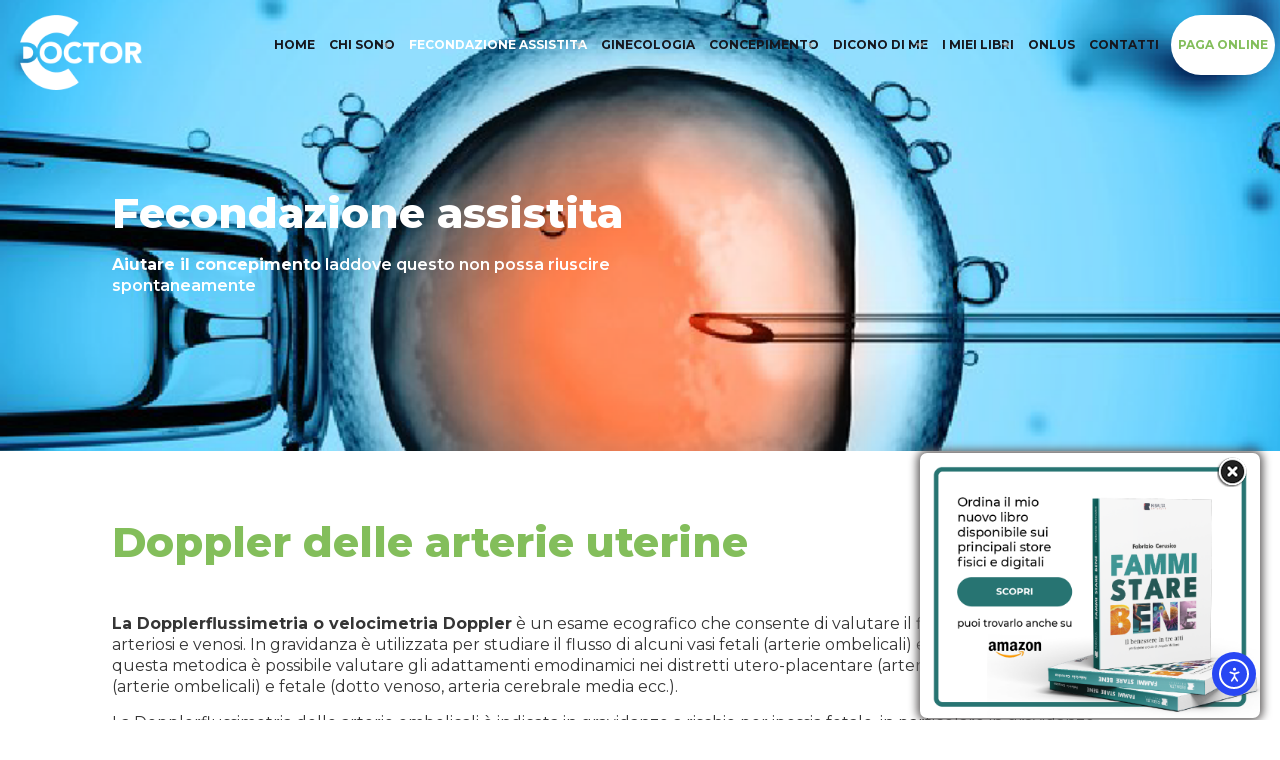

--- FILE ---
content_type: text/html; charset=UTF-8
request_url: https://fabriziocerusico.eu/fecondazione-assistita/diagnosi/doppler-arterie-uterine/
body_size: 172012
content:
<!DOCTYPE html>
<html lang="it-IT" class="no-js " itemscope itemtype="https://schema.org/WebPage" >

<head>

<meta charset="UTF-8" />
<meta name='robots' content='index, follow, max-image-preview:large, max-snippet:-1, max-video-preview:-1' />
	<style>img:is([sizes="auto" i], [sizes^="auto," i]) { contain-intrinsic-size: 3000px 1500px }</style>
	<script>
  (function(i,s,o,g,r,a,m){i['GoogleAnalyticsObject']=r;i[r]=i[r]||function(){
  (i[r].q=i[r].q||[]).push(arguments)},i[r].l=1*new Date();a=s.createElement(o),
  m=s.getElementsByTagName(o)[0];a.async=1;a.src=g;m.parentNode.insertBefore(a,m)
  })(window,document,'script','https://www.google-analytics.com/analytics.js','ga');

  ga('create', 'UA-79262410-1', 'auto');
  ga('set', 'anonymizeIp', true);
  ga('send', 'pageview');

</script><meta name="format-detection" content="telephone=no">
<meta name="viewport" content="width=device-width, initial-scale=1, maximum-scale=1" />
<link rel="shortcut icon" href="https://fabriziocerusico.eu/wp-content/uploads/2024/03/C-cerusico-bg-2.png" type="image/x-icon" />
<link rel="apple-touch-icon" href="https://fabriziocerusico.eu/wp-content/uploads/2024/03/C-cerusico-bg-2.png" />
<meta name="theme-color" content="#ffffff" media="(prefers-color-scheme: light)">
<meta name="theme-color" content="#ffffff" media="(prefers-color-scheme: dark)">

	<!-- This site is optimized with the Yoast SEO plugin v26.3 - https://yoast.com/wordpress/plugins/seo/ -->
	<title>Doppler delle arterie uterine - Fabrizio Cerusico</title>
	<link rel="canonical" href="https://fabriziocerusico.eu/fecondazione-assistita/diagnosi/doppler-arterie-uterine/" />
	<meta property="og:locale" content="it_IT" />
	<meta property="og:type" content="article" />
	<meta property="og:title" content="Doppler delle arterie uterine - Fabrizio Cerusico" />
	<meta property="og:description" content="Fecondazione assistita Aiutare il concepimento laddove questo non possa riuscire spontaneamente Doppler delle arterie uterine La Dopplerflussimetria o velocimetria Doppler è un esame ecografico che consente di valutare […]" />
	<meta property="og:url" content="https://fabriziocerusico.eu/fecondazione-assistita/diagnosi/doppler-arterie-uterine/" />
	<meta property="og:site_name" content="Fabrizio Cerusico" />
	<meta property="article:publisher" content="https://www.facebook.com/FabrizioCerusico" />
	<meta property="article:modified_time" content="2024-03-18T15:40:58+00:00" />
	<meta name="twitter:card" content="summary_large_image" />
	<meta name="twitter:label1" content="Tempo di lettura stimato" />
	<meta name="twitter:data1" content="1 minuto" />
	<script type="application/ld+json" class="yoast-schema-graph">{"@context":"https://schema.org","@graph":[{"@type":"WebPage","@id":"https://fabriziocerusico.eu/fecondazione-assistita/diagnosi/doppler-arterie-uterine/","url":"https://fabriziocerusico.eu/fecondazione-assistita/diagnosi/doppler-arterie-uterine/","name":"Doppler delle arterie uterine - Fabrizio Cerusico","isPartOf":{"@id":"https://fabriziocerusico.eu/#website"},"datePublished":"2021-05-27T14:51:50+00:00","dateModified":"2024-03-18T15:40:58+00:00","breadcrumb":{"@id":"https://fabriziocerusico.eu/fecondazione-assistita/diagnosi/doppler-arterie-uterine/#breadcrumb"},"inLanguage":"it-IT","potentialAction":[{"@type":"ReadAction","target":["https://fabriziocerusico.eu/fecondazione-assistita/diagnosi/doppler-arterie-uterine/"]}]},{"@type":"BreadcrumbList","@id":"https://fabriziocerusico.eu/fecondazione-assistita/diagnosi/doppler-arterie-uterine/#breadcrumb","itemListElement":[{"@type":"ListItem","position":1,"name":"Home","item":"https://fabriziocerusico.eu/"},{"@type":"ListItem","position":2,"name":"Fecondazione assistita","item":"https://fabriziocerusico.eu/fecondazione-assistita/"},{"@type":"ListItem","position":3,"name":"Diagnosi","item":"https://fabriziocerusico.eu/fecondazione-assistita/diagnosi/"},{"@type":"ListItem","position":4,"name":"Doppler delle arterie uterine"}]},{"@type":"WebSite","@id":"https://fabriziocerusico.eu/#website","url":"https://fabriziocerusico.eu/","name":"Fabrizio Cerusico","description":"Ginecologo specializzato nella cura dell&#039;infertilità","publisher":{"@id":"https://fabriziocerusico.eu/#organization"},"potentialAction":[{"@type":"SearchAction","target":{"@type":"EntryPoint","urlTemplate":"https://fabriziocerusico.eu/?s={search_term_string}"},"query-input":{"@type":"PropertyValueSpecification","valueRequired":true,"valueName":"search_term_string"}}],"inLanguage":"it-IT"},{"@type":"Organization","@id":"https://fabriziocerusico.eu/#organization","name":"Fabrizio Cerusico","url":"https://fabriziocerusico.eu/","logo":{"@type":"ImageObject","inLanguage":"it-IT","@id":"https://fabriziocerusico.eu/#/schema/logo/image/","url":"https://fabriziocerusico.eu/wp-content/uploads/2024/03/C-cerusico-bg-2.png","contentUrl":"https://fabriziocerusico.eu/wp-content/uploads/2024/03/C-cerusico-bg-2.png","width":1445,"height":1643,"caption":"Fabrizio Cerusico"},"image":{"@id":"https://fabriziocerusico.eu/#/schema/logo/image/"},"sameAs":["https://www.facebook.com/FabrizioCerusico","https://www.instagram.com/fabriziocerusico/","https://it.linkedin.com/in/prof-fabrizio-cerusico-03b57157","https://www.youtube.com/c/FabriziocerusicoEu"]}]}</script>
	<!-- / Yoast SEO plugin. -->


<link rel='dns-prefetch' href='//cdn.elementor.com' />
<link rel='dns-prefetch' href='//fonts.googleapis.com' />
<link rel="alternate" type="application/rss+xml" title="Fabrizio Cerusico &raquo; Feed" href="https://fabriziocerusico.eu/feed/" />
<link rel="alternate" type="application/rss+xml" title="Fabrizio Cerusico &raquo; Feed dei commenti" href="https://fabriziocerusico.eu/comments/feed/" />
<script type="text/javascript">
/* <![CDATA[ */
window._wpemojiSettings = {"baseUrl":"https:\/\/s.w.org\/images\/core\/emoji\/16.0.1\/72x72\/","ext":".png","svgUrl":"https:\/\/s.w.org\/images\/core\/emoji\/16.0.1\/svg\/","svgExt":".svg","source":{"concatemoji":"https:\/\/fabriziocerusico.eu\/wp-includes\/js\/wp-emoji-release.min.js?ver=4afbf432612a6a0e38326c5bbfa362ae"}};
/*! This file is auto-generated */
!function(s,n){var o,i,e;function c(e){try{var t={supportTests:e,timestamp:(new Date).valueOf()};sessionStorage.setItem(o,JSON.stringify(t))}catch(e){}}function p(e,t,n){e.clearRect(0,0,e.canvas.width,e.canvas.height),e.fillText(t,0,0);var t=new Uint32Array(e.getImageData(0,0,e.canvas.width,e.canvas.height).data),a=(e.clearRect(0,0,e.canvas.width,e.canvas.height),e.fillText(n,0,0),new Uint32Array(e.getImageData(0,0,e.canvas.width,e.canvas.height).data));return t.every(function(e,t){return e===a[t]})}function u(e,t){e.clearRect(0,0,e.canvas.width,e.canvas.height),e.fillText(t,0,0);for(var n=e.getImageData(16,16,1,1),a=0;a<n.data.length;a++)if(0!==n.data[a])return!1;return!0}function f(e,t,n,a){switch(t){case"flag":return n(e,"\ud83c\udff3\ufe0f\u200d\u26a7\ufe0f","\ud83c\udff3\ufe0f\u200b\u26a7\ufe0f")?!1:!n(e,"\ud83c\udde8\ud83c\uddf6","\ud83c\udde8\u200b\ud83c\uddf6")&&!n(e,"\ud83c\udff4\udb40\udc67\udb40\udc62\udb40\udc65\udb40\udc6e\udb40\udc67\udb40\udc7f","\ud83c\udff4\u200b\udb40\udc67\u200b\udb40\udc62\u200b\udb40\udc65\u200b\udb40\udc6e\u200b\udb40\udc67\u200b\udb40\udc7f");case"emoji":return!a(e,"\ud83e\udedf")}return!1}function g(e,t,n,a){var r="undefined"!=typeof WorkerGlobalScope&&self instanceof WorkerGlobalScope?new OffscreenCanvas(300,150):s.createElement("canvas"),o=r.getContext("2d",{willReadFrequently:!0}),i=(o.textBaseline="top",o.font="600 32px Arial",{});return e.forEach(function(e){i[e]=t(o,e,n,a)}),i}function t(e){var t=s.createElement("script");t.src=e,t.defer=!0,s.head.appendChild(t)}"undefined"!=typeof Promise&&(o="wpEmojiSettingsSupports",i=["flag","emoji"],n.supports={everything:!0,everythingExceptFlag:!0},e=new Promise(function(e){s.addEventListener("DOMContentLoaded",e,{once:!0})}),new Promise(function(t){var n=function(){try{var e=JSON.parse(sessionStorage.getItem(o));if("object"==typeof e&&"number"==typeof e.timestamp&&(new Date).valueOf()<e.timestamp+604800&&"object"==typeof e.supportTests)return e.supportTests}catch(e){}return null}();if(!n){if("undefined"!=typeof Worker&&"undefined"!=typeof OffscreenCanvas&&"undefined"!=typeof URL&&URL.createObjectURL&&"undefined"!=typeof Blob)try{var e="postMessage("+g.toString()+"("+[JSON.stringify(i),f.toString(),p.toString(),u.toString()].join(",")+"));",a=new Blob([e],{type:"text/javascript"}),r=new Worker(URL.createObjectURL(a),{name:"wpTestEmojiSupports"});return void(r.onmessage=function(e){c(n=e.data),r.terminate(),t(n)})}catch(e){}c(n=g(i,f,p,u))}t(n)}).then(function(e){for(var t in e)n.supports[t]=e[t],n.supports.everything=n.supports.everything&&n.supports[t],"flag"!==t&&(n.supports.everythingExceptFlag=n.supports.everythingExceptFlag&&n.supports[t]);n.supports.everythingExceptFlag=n.supports.everythingExceptFlag&&!n.supports.flag,n.DOMReady=!1,n.readyCallback=function(){n.DOMReady=!0}}).then(function(){return e}).then(function(){var e;n.supports.everything||(n.readyCallback(),(e=n.source||{}).concatemoji?t(e.concatemoji):e.wpemoji&&e.twemoji&&(t(e.twemoji),t(e.wpemoji)))}))}((window,document),window._wpemojiSettings);
/* ]]> */
</script>
<style id='wp-emoji-styles-inline-css' type='text/css'>

	img.wp-smiley, img.emoji {
		display: inline !important;
		border: none !important;
		box-shadow: none !important;
		height: 1em !important;
		width: 1em !important;
		margin: 0 0.07em !important;
		vertical-align: -0.1em !important;
		background: none !important;
		padding: 0 !important;
	}
</style>
<style id='classic-theme-styles-inline-css' type='text/css'>
/*! This file is auto-generated */
.wp-block-button__link{color:#fff;background-color:#32373c;border-radius:9999px;box-shadow:none;text-decoration:none;padding:calc(.667em + 2px) calc(1.333em + 2px);font-size:1.125em}.wp-block-file__button{background:#32373c;color:#fff;text-decoration:none}
</style>
<style id='global-styles-inline-css' type='text/css'>
:root{--wp--preset--aspect-ratio--square: 1;--wp--preset--aspect-ratio--4-3: 4/3;--wp--preset--aspect-ratio--3-4: 3/4;--wp--preset--aspect-ratio--3-2: 3/2;--wp--preset--aspect-ratio--2-3: 2/3;--wp--preset--aspect-ratio--16-9: 16/9;--wp--preset--aspect-ratio--9-16: 9/16;--wp--preset--color--black: #000000;--wp--preset--color--cyan-bluish-gray: #abb8c3;--wp--preset--color--white: #ffffff;--wp--preset--color--pale-pink: #f78da7;--wp--preset--color--vivid-red: #cf2e2e;--wp--preset--color--luminous-vivid-orange: #ff6900;--wp--preset--color--luminous-vivid-amber: #fcb900;--wp--preset--color--light-green-cyan: #7bdcb5;--wp--preset--color--vivid-green-cyan: #00d084;--wp--preset--color--pale-cyan-blue: #8ed1fc;--wp--preset--color--vivid-cyan-blue: #0693e3;--wp--preset--color--vivid-purple: #9b51e0;--wp--preset--gradient--vivid-cyan-blue-to-vivid-purple: linear-gradient(135deg,rgba(6,147,227,1) 0%,rgb(155,81,224) 100%);--wp--preset--gradient--light-green-cyan-to-vivid-green-cyan: linear-gradient(135deg,rgb(122,220,180) 0%,rgb(0,208,130) 100%);--wp--preset--gradient--luminous-vivid-amber-to-luminous-vivid-orange: linear-gradient(135deg,rgba(252,185,0,1) 0%,rgba(255,105,0,1) 100%);--wp--preset--gradient--luminous-vivid-orange-to-vivid-red: linear-gradient(135deg,rgba(255,105,0,1) 0%,rgb(207,46,46) 100%);--wp--preset--gradient--very-light-gray-to-cyan-bluish-gray: linear-gradient(135deg,rgb(238,238,238) 0%,rgb(169,184,195) 100%);--wp--preset--gradient--cool-to-warm-spectrum: linear-gradient(135deg,rgb(74,234,220) 0%,rgb(151,120,209) 20%,rgb(207,42,186) 40%,rgb(238,44,130) 60%,rgb(251,105,98) 80%,rgb(254,248,76) 100%);--wp--preset--gradient--blush-light-purple: linear-gradient(135deg,rgb(255,206,236) 0%,rgb(152,150,240) 100%);--wp--preset--gradient--blush-bordeaux: linear-gradient(135deg,rgb(254,205,165) 0%,rgb(254,45,45) 50%,rgb(107,0,62) 100%);--wp--preset--gradient--luminous-dusk: linear-gradient(135deg,rgb(255,203,112) 0%,rgb(199,81,192) 50%,rgb(65,88,208) 100%);--wp--preset--gradient--pale-ocean: linear-gradient(135deg,rgb(255,245,203) 0%,rgb(182,227,212) 50%,rgb(51,167,181) 100%);--wp--preset--gradient--electric-grass: linear-gradient(135deg,rgb(202,248,128) 0%,rgb(113,206,126) 100%);--wp--preset--gradient--midnight: linear-gradient(135deg,rgb(2,3,129) 0%,rgb(40,116,252) 100%);--wp--preset--font-size--small: 13px;--wp--preset--font-size--medium: 20px;--wp--preset--font-size--large: 36px;--wp--preset--font-size--x-large: 42px;--wp--preset--spacing--20: 0.44rem;--wp--preset--spacing--30: 0.67rem;--wp--preset--spacing--40: 1rem;--wp--preset--spacing--50: 1.5rem;--wp--preset--spacing--60: 2.25rem;--wp--preset--spacing--70: 3.38rem;--wp--preset--spacing--80: 5.06rem;--wp--preset--shadow--natural: 6px 6px 9px rgba(0, 0, 0, 0.2);--wp--preset--shadow--deep: 12px 12px 50px rgba(0, 0, 0, 0.4);--wp--preset--shadow--sharp: 6px 6px 0px rgba(0, 0, 0, 0.2);--wp--preset--shadow--outlined: 6px 6px 0px -3px rgba(255, 255, 255, 1), 6px 6px rgba(0, 0, 0, 1);--wp--preset--shadow--crisp: 6px 6px 0px rgba(0, 0, 0, 1);}:where(.is-layout-flex){gap: 0.5em;}:where(.is-layout-grid){gap: 0.5em;}body .is-layout-flex{display: flex;}.is-layout-flex{flex-wrap: wrap;align-items: center;}.is-layout-flex > :is(*, div){margin: 0;}body .is-layout-grid{display: grid;}.is-layout-grid > :is(*, div){margin: 0;}:where(.wp-block-columns.is-layout-flex){gap: 2em;}:where(.wp-block-columns.is-layout-grid){gap: 2em;}:where(.wp-block-post-template.is-layout-flex){gap: 1.25em;}:where(.wp-block-post-template.is-layout-grid){gap: 1.25em;}.has-black-color{color: var(--wp--preset--color--black) !important;}.has-cyan-bluish-gray-color{color: var(--wp--preset--color--cyan-bluish-gray) !important;}.has-white-color{color: var(--wp--preset--color--white) !important;}.has-pale-pink-color{color: var(--wp--preset--color--pale-pink) !important;}.has-vivid-red-color{color: var(--wp--preset--color--vivid-red) !important;}.has-luminous-vivid-orange-color{color: var(--wp--preset--color--luminous-vivid-orange) !important;}.has-luminous-vivid-amber-color{color: var(--wp--preset--color--luminous-vivid-amber) !important;}.has-light-green-cyan-color{color: var(--wp--preset--color--light-green-cyan) !important;}.has-vivid-green-cyan-color{color: var(--wp--preset--color--vivid-green-cyan) !important;}.has-pale-cyan-blue-color{color: var(--wp--preset--color--pale-cyan-blue) !important;}.has-vivid-cyan-blue-color{color: var(--wp--preset--color--vivid-cyan-blue) !important;}.has-vivid-purple-color{color: var(--wp--preset--color--vivid-purple) !important;}.has-black-background-color{background-color: var(--wp--preset--color--black) !important;}.has-cyan-bluish-gray-background-color{background-color: var(--wp--preset--color--cyan-bluish-gray) !important;}.has-white-background-color{background-color: var(--wp--preset--color--white) !important;}.has-pale-pink-background-color{background-color: var(--wp--preset--color--pale-pink) !important;}.has-vivid-red-background-color{background-color: var(--wp--preset--color--vivid-red) !important;}.has-luminous-vivid-orange-background-color{background-color: var(--wp--preset--color--luminous-vivid-orange) !important;}.has-luminous-vivid-amber-background-color{background-color: var(--wp--preset--color--luminous-vivid-amber) !important;}.has-light-green-cyan-background-color{background-color: var(--wp--preset--color--light-green-cyan) !important;}.has-vivid-green-cyan-background-color{background-color: var(--wp--preset--color--vivid-green-cyan) !important;}.has-pale-cyan-blue-background-color{background-color: var(--wp--preset--color--pale-cyan-blue) !important;}.has-vivid-cyan-blue-background-color{background-color: var(--wp--preset--color--vivid-cyan-blue) !important;}.has-vivid-purple-background-color{background-color: var(--wp--preset--color--vivid-purple) !important;}.has-black-border-color{border-color: var(--wp--preset--color--black) !important;}.has-cyan-bluish-gray-border-color{border-color: var(--wp--preset--color--cyan-bluish-gray) !important;}.has-white-border-color{border-color: var(--wp--preset--color--white) !important;}.has-pale-pink-border-color{border-color: var(--wp--preset--color--pale-pink) !important;}.has-vivid-red-border-color{border-color: var(--wp--preset--color--vivid-red) !important;}.has-luminous-vivid-orange-border-color{border-color: var(--wp--preset--color--luminous-vivid-orange) !important;}.has-luminous-vivid-amber-border-color{border-color: var(--wp--preset--color--luminous-vivid-amber) !important;}.has-light-green-cyan-border-color{border-color: var(--wp--preset--color--light-green-cyan) !important;}.has-vivid-green-cyan-border-color{border-color: var(--wp--preset--color--vivid-green-cyan) !important;}.has-pale-cyan-blue-border-color{border-color: var(--wp--preset--color--pale-cyan-blue) !important;}.has-vivid-cyan-blue-border-color{border-color: var(--wp--preset--color--vivid-cyan-blue) !important;}.has-vivid-purple-border-color{border-color: var(--wp--preset--color--vivid-purple) !important;}.has-vivid-cyan-blue-to-vivid-purple-gradient-background{background: var(--wp--preset--gradient--vivid-cyan-blue-to-vivid-purple) !important;}.has-light-green-cyan-to-vivid-green-cyan-gradient-background{background: var(--wp--preset--gradient--light-green-cyan-to-vivid-green-cyan) !important;}.has-luminous-vivid-amber-to-luminous-vivid-orange-gradient-background{background: var(--wp--preset--gradient--luminous-vivid-amber-to-luminous-vivid-orange) !important;}.has-luminous-vivid-orange-to-vivid-red-gradient-background{background: var(--wp--preset--gradient--luminous-vivid-orange-to-vivid-red) !important;}.has-very-light-gray-to-cyan-bluish-gray-gradient-background{background: var(--wp--preset--gradient--very-light-gray-to-cyan-bluish-gray) !important;}.has-cool-to-warm-spectrum-gradient-background{background: var(--wp--preset--gradient--cool-to-warm-spectrum) !important;}.has-blush-light-purple-gradient-background{background: var(--wp--preset--gradient--blush-light-purple) !important;}.has-blush-bordeaux-gradient-background{background: var(--wp--preset--gradient--blush-bordeaux) !important;}.has-luminous-dusk-gradient-background{background: var(--wp--preset--gradient--luminous-dusk) !important;}.has-pale-ocean-gradient-background{background: var(--wp--preset--gradient--pale-ocean) !important;}.has-electric-grass-gradient-background{background: var(--wp--preset--gradient--electric-grass) !important;}.has-midnight-gradient-background{background: var(--wp--preset--gradient--midnight) !important;}.has-small-font-size{font-size: var(--wp--preset--font-size--small) !important;}.has-medium-font-size{font-size: var(--wp--preset--font-size--medium) !important;}.has-large-font-size{font-size: var(--wp--preset--font-size--large) !important;}.has-x-large-font-size{font-size: var(--wp--preset--font-size--x-large) !important;}
:where(.wp-block-post-template.is-layout-flex){gap: 1.25em;}:where(.wp-block-post-template.is-layout-grid){gap: 1.25em;}
:where(.wp-block-columns.is-layout-flex){gap: 2em;}:where(.wp-block-columns.is-layout-grid){gap: 2em;}
:root :where(.wp-block-pullquote){font-size: 1.5em;line-height: 1.6;}
</style>
<link rel='stylesheet' id='contact-form-7-css' href='https://fabriziocerusico.eu/wp-content/plugins/contact-form-7/includes/css/styles.css?ver=6.1.3' type='text/css' media='all' />
<link rel='stylesheet' id='theme.css-css' href='https://fabriziocerusico.eu/wp-content/plugins/popup-builder/public/css/theme.css?ver=4.4.2' type='text/css' media='all' />
<link rel='stylesheet' id='ea11y-widget-fonts-css' href='https://fabriziocerusico.eu/wp-content/plugins/pojo-accessibility/assets/build/fonts.css?ver=3.8.1' type='text/css' media='all' />
<link rel='stylesheet' id='ea11y-skip-link-css' href='https://fabriziocerusico.eu/wp-content/plugins/pojo-accessibility/assets/build/skip-link.css?ver=3.8.1' type='text/css' media='all' />
<link rel='stylesheet' id='mfn-be-css' href='https://fabriziocerusico.eu/wp-content/themes/betheme/css/be.css?ver=28.1.11' type='text/css' media='all' />
<link rel='stylesheet' id='mfn-animations-css' href='https://fabriziocerusico.eu/wp-content/themes/betheme/assets/animations/animations.min.css?ver=28.1.11' type='text/css' media='all' />
<link rel='stylesheet' id='mfn-font-awesome-css' href='https://fabriziocerusico.eu/wp-content/themes/betheme/fonts/fontawesome/fontawesome.css?ver=28.1.11' type='text/css' media='all' />
<link rel='stylesheet' id='mfn-responsive-css' href='https://fabriziocerusico.eu/wp-content/themes/betheme/css/responsive.css?ver=28.1.11' type='text/css' media='all' />
<link rel='stylesheet' id='mfn-fonts-css' href='https://fonts.googleapis.com/css?family=Montserrat%3A1%2C300%2C400%2C400italic%2C500%2C600%2C700%2C900&#038;display=swap&#038;ver=4afbf432612a6a0e38326c5bbfa362ae' type='text/css' media='all' />
<link rel='stylesheet' id='elementor-icons-css' href='https://fabriziocerusico.eu/wp-content/plugins/elementor/assets/lib/eicons/css/elementor-icons.min.css?ver=5.44.0' type='text/css' media='all' />
<link rel='stylesheet' id='elementor-frontend-css' href='https://fabriziocerusico.eu/wp-content/plugins/elementor/assets/css/frontend.min.css?ver=3.32.5' type='text/css' media='all' />
<link rel='stylesheet' id='elementor-post-787-css' href='https://fabriziocerusico.eu/wp-content/uploads/elementor/css/post-787.css?ver=1764741199' type='text/css' media='all' />
<link rel='stylesheet' id='widget-heading-css' href='https://fabriziocerusico.eu/wp-content/plugins/elementor/assets/css/widget-heading.min.css?ver=3.32.5' type='text/css' media='all' />
<link rel='stylesheet' id='elementor-post-1705-css' href='https://fabriziocerusico.eu/wp-content/uploads/elementor/css/post-1705.css?ver=1764797036' type='text/css' media='all' />
<style id='mfn-dynamic-inline-css' type='text/css'>
@font-face{font-family:"Gill Sans MT Pro Book";src:url("https://fabriziocerusico.eu/wp-content/uploads/2016/05/GillSansMTPro-Book.woff") format("woff"),url("https://fabriziocerusico.eu/wp-content/uploads/2016/05/GillSansMTPro-Book.ttf") format("truetype");font-weight:normal;font-style:normal;font-display:swap}
html{background-color:#ffffff}#Wrapper,#Content,.mfn-popup .mfn-popup-content,.mfn-off-canvas-sidebar .mfn-off-canvas-content-wrapper,.mfn-cart-holder,.mfn-header-login,#Top_bar .search_wrapper,#Top_bar .top_bar_right .mfn-live-search-box,.column_livesearch .mfn-live-search-wrapper,.column_livesearch .mfn-live-search-box{background-color:#ffffff}.layout-boxed.mfn-bebuilder-header.mfn-ui #Wrapper .mfn-only-sample-content{background-color:#ffffff}body:not(.template-slider) #Header{min-height:0px}body.header-below:not(.template-slider) #Header{padding-top:0px}#Subheader{padding:10px 0px}.has-search-overlay.search-overlay-opened #search-overlay{background-color:rgba(0,0,0,0.6)}.elementor-page.elementor-default #Content .the_content .section_wrapper{max-width:100%}.elementor-page.elementor-default #Content .section.the_content{width:100%}.elementor-page.elementor-default #Content .section_wrapper .the_content_wrapper{margin-left:0;margin-right:0;width:100%}body,span.date_label,.timeline_items li h3 span,input[type="date"],input[type="text"],input[type="password"],input[type="tel"],input[type="email"],input[type="url"],textarea,select,.offer_li .title h3,.mfn-menu-item-megamenu{font-family:"Montserrat",-apple-system,BlinkMacSystemFont,"Segoe UI",Roboto,Oxygen-Sans,Ubuntu,Cantarell,"Helvetica Neue",sans-serif}.lead,.big{font-family:"Montserrat",-apple-system,BlinkMacSystemFont,"Segoe UI",Roboto,Oxygen-Sans,Ubuntu,Cantarell,"Helvetica Neue",sans-serif}#menu > ul > li > a,#overlay-menu ul li a{font-family:"Montserrat",-apple-system,BlinkMacSystemFont,"Segoe UI",Roboto,Oxygen-Sans,Ubuntu,Cantarell,"Helvetica Neue",sans-serif}#Subheader .title{font-family:"Montserrat",-apple-system,BlinkMacSystemFont,"Segoe UI",Roboto,Oxygen-Sans,Ubuntu,Cantarell,"Helvetica Neue",sans-serif}h1,h2,h3,h4,.text-logo #logo{font-family:"Montserrat",-apple-system,BlinkMacSystemFont,"Segoe UI",Roboto,Oxygen-Sans,Ubuntu,Cantarell,"Helvetica Neue",sans-serif}h5,h6{font-family:"Montserrat",-apple-system,BlinkMacSystemFont,"Segoe UI",Roboto,Oxygen-Sans,Ubuntu,Cantarell,"Helvetica Neue",sans-serif}blockquote{font-family:"Montserrat",-apple-system,BlinkMacSystemFont,"Segoe UI",Roboto,Oxygen-Sans,Ubuntu,Cantarell,"Helvetica Neue",sans-serif}.chart_box .chart .num,.counter .desc_wrapper .number-wrapper,.how_it_works .image .number,.pricing-box .plan-header .price,.quick_fact .number-wrapper,.woocommerce .product div.entry-summary .price{font-family:"Montserrat",-apple-system,BlinkMacSystemFont,"Segoe UI",Roboto,Oxygen-Sans,Ubuntu,Cantarell,"Helvetica Neue",sans-serif}body,.mfn-menu-item-megamenu{font-size:16px;line-height:21px;font-weight:400;letter-spacing:0px}.lead,.big{font-size:16px;line-height:28px;font-weight:400;letter-spacing:0px}#menu > ul > li > a,#overlay-menu ul li a{font-size:15px;font-weight:700;letter-spacing:0px}#overlay-menu ul li a{line-height:22.5px}#Subheader .title{font-size:25px;line-height:25px;font-weight:400;letter-spacing:0px}h1,.text-logo #logo{font-size:25px;line-height:27px;font-weight:300;letter-spacing:0px}h2{font-size:42px;line-height:42px;font-weight:300;letter-spacing:0px}h3,.woocommerce ul.products li.product h3,.woocommerce #customer_login h2{font-size:30px;line-height:27px;font-weight:300;letter-spacing:0px}h4,.woocommerce .woocommerce-order-details__title,.woocommerce .wc-bacs-bank-details-heading,.woocommerce .woocommerce-customer-details h2{font-size:21px;line-height:24px;font-weight:300;letter-spacing:0px}h5{font-size:18px;line-height:19px;font-weight:700;letter-spacing:0px}h6{font-size:15px;line-height:19px;font-weight:400;letter-spacing:0px}#Intro .intro-title{font-size:70px;line-height:70px;font-weight:400;letter-spacing:0px}@media only screen and (min-width:768px) and (max-width:959px){body,.mfn-menu-item-megamenu{font-size:16px;line-height:21px;font-weight:400;letter-spacing:0px}.lead,.big{font-size:16px;line-height:28px;font-weight:400;letter-spacing:0px}#menu > ul > li > a,#overlay-menu ul li a{font-size:15px;font-weight:700;letter-spacing:0px}#overlay-menu ul li a{line-height:22.5px}#Subheader .title{font-size:25px;line-height:25px;font-weight:400;letter-spacing:0px}h1,.text-logo #logo{font-size:25px;line-height:27px;font-weight:300;letter-spacing:0px}h2{font-size:42px;line-height:42px;font-weight:300;letter-spacing:0px}h3,.woocommerce ul.products li.product h3,.woocommerce #customer_login h2{font-size:30px;line-height:27px;font-weight:300;letter-spacing:0px}h4,.woocommerce .woocommerce-order-details__title,.woocommerce .wc-bacs-bank-details-heading,.woocommerce .woocommerce-customer-details h2{font-size:21px;line-height:24px;font-weight:300;letter-spacing:0px}h5{font-size:18px;line-height:19px;font-weight:700;letter-spacing:0px}h6{font-size:15px;line-height:19px;font-weight:400;letter-spacing:0px}#Intro .intro-title{font-size:70px;line-height:70px;font-weight:400;letter-spacing:0px}blockquote{font-size:15px}.chart_box .chart .num{font-size:45px;line-height:45px}.counter .desc_wrapper .number-wrapper{font-size:45px;line-height:45px}.counter .desc_wrapper .title{font-size:14px;line-height:18px}.faq .question .title{font-size:14px}.fancy_heading .title{font-size:38px;line-height:38px}.offer .offer_li .desc_wrapper .title h3{font-size:32px;line-height:32px}.offer_thumb_ul li.offer_thumb_li .desc_wrapper .title h3{font-size:32px;line-height:32px}.pricing-box .plan-header h2{font-size:27px;line-height:27px}.pricing-box .plan-header .price > span{font-size:40px;line-height:40px}.pricing-box .plan-header .price sup.currency{font-size:18px;line-height:18px}.pricing-box .plan-header .price sup.period{font-size:14px;line-height:14px}.quick_fact .number-wrapper{font-size:80px;line-height:80px}.trailer_box .desc h2{font-size:27px;line-height:27px}.widget > h3{font-size:17px;line-height:20px}}@media only screen and (min-width:480px) and (max-width:767px){body,.mfn-menu-item-megamenu{font-size:16px;line-height:21px;font-weight:400;letter-spacing:0px}.lead,.big{font-size:16px;line-height:28px;font-weight:400;letter-spacing:0px}#menu > ul > li > a,#overlay-menu ul li a{font-size:15px;font-weight:700;letter-spacing:0px}#overlay-menu ul li a{line-height:22.5px}#Subheader .title{font-size:25px;line-height:25px;font-weight:400;letter-spacing:0px}h1,.text-logo #logo{font-size:25px;line-height:27px;font-weight:300;letter-spacing:0px}h2{font-size:42px;line-height:42px;font-weight:300;letter-spacing:0px}h3,.woocommerce ul.products li.product h3,.woocommerce #customer_login h2{font-size:30px;line-height:27px;font-weight:300;letter-spacing:0px}h4,.woocommerce .woocommerce-order-details__title,.woocommerce .wc-bacs-bank-details-heading,.woocommerce .woocommerce-customer-details h2{font-size:21px;line-height:24px;font-weight:300;letter-spacing:0px}h5{font-size:18px;line-height:19px;font-weight:700;letter-spacing:0px}h6{font-size:15px;line-height:19px;font-weight:400;letter-spacing:0px}#Intro .intro-title{font-size:70px;line-height:70px;font-weight:400;letter-spacing:0px}blockquote{font-size:14px}.chart_box .chart .num{font-size:40px;line-height:40px}.counter .desc_wrapper .number-wrapper{font-size:40px;line-height:40px}.counter .desc_wrapper .title{font-size:13px;line-height:16px}.faq .question .title{font-size:13px}.fancy_heading .title{font-size:34px;line-height:34px}.offer .offer_li .desc_wrapper .title h3{font-size:28px;line-height:28px}.offer_thumb_ul li.offer_thumb_li .desc_wrapper .title h3{font-size:28px;line-height:28px}.pricing-box .plan-header h2{font-size:24px;line-height:24px}.pricing-box .plan-header .price > span{font-size:34px;line-height:34px}.pricing-box .plan-header .price sup.currency{font-size:16px;line-height:16px}.pricing-box .plan-header .price sup.period{font-size:13px;line-height:13px}.quick_fact .number-wrapper{font-size:70px;line-height:70px}.trailer_box .desc h2{font-size:24px;line-height:24px}.widget > h3{font-size:16px;line-height:19px}}@media only screen and (max-width:479px){body,.mfn-menu-item-megamenu{font-size:16px;line-height:21px;font-weight:400;letter-spacing:0px}.lead,.big{font-size:16px;line-height:28px;font-weight:400;letter-spacing:0px}#menu > ul > li > a,#overlay-menu ul li a{font-size:15px;font-weight:700;letter-spacing:0px}#overlay-menu ul li a{line-height:22.5px}#Subheader .title{font-size:25px;line-height:25px;font-weight:400;letter-spacing:0px}h1,.text-logo #logo{font-size:25px;line-height:27px;font-weight:300;letter-spacing:0px}h2{font-size:42px;line-height:42px;font-weight:300;letter-spacing:0px}h3,.woocommerce ul.products li.product h3,.woocommerce #customer_login h2{font-size:30px;line-height:27px;font-weight:300;letter-spacing:0px}h4,.woocommerce .woocommerce-order-details__title,.woocommerce .wc-bacs-bank-details-heading,.woocommerce .woocommerce-customer-details h2{font-size:21px;line-height:24px;font-weight:300;letter-spacing:0px}h5{font-size:18px;line-height:19px;font-weight:700;letter-spacing:0px}h6{font-size:15px;line-height:19px;font-weight:400;letter-spacing:0px}#Intro .intro-title{font-size:70px;line-height:70px;font-weight:400;letter-spacing:0px}blockquote{font-size:13px}.chart_box .chart .num{font-size:35px;line-height:35px}.counter .desc_wrapper .number-wrapper{font-size:35px;line-height:35px}.counter .desc_wrapper .title{font-size:13px;line-height:26px}.faq .question .title{font-size:13px}.fancy_heading .title{font-size:30px;line-height:30px}.offer .offer_li .desc_wrapper .title h3{font-size:26px;line-height:26px}.offer_thumb_ul li.offer_thumb_li .desc_wrapper .title h3{font-size:26px;line-height:26px}.pricing-box .plan-header h2{font-size:21px;line-height:21px}.pricing-box .plan-header .price > span{font-size:32px;line-height:32px}.pricing-box .plan-header .price sup.currency{font-size:14px;line-height:14px}.pricing-box .plan-header .price sup.period{font-size:13px;line-height:13px}.quick_fact .number-wrapper{font-size:60px;line-height:60px}.trailer_box .desc h2{font-size:21px;line-height:21px}.widget > h3{font-size:15px;line-height:18px}}.with_aside .sidebar.columns{width:23%}.with_aside .sections_group{width:77%}.aside_both .sidebar.columns{width:18%}.aside_both .sidebar.sidebar-1{margin-left:-82%}.aside_both .sections_group{width:64%;margin-left:18%}@media only screen and (min-width:1240px){#Wrapper,.with_aside .content_wrapper{max-width:960px}body.layout-boxed.mfn-header-scrolled .mfn-header-tmpl.mfn-sticky-layout-width{max-width:960px;left:0;right:0;margin-left:auto;margin-right:auto}body.layout-boxed:not(.mfn-header-scrolled) .mfn-header-tmpl.mfn-header-layout-width,body.layout-boxed .mfn-header-tmpl.mfn-header-layout-width:not(.mfn-hasSticky){max-width:960px;left:0;right:0;margin-left:auto;margin-right:auto}body.layout-boxed.mfn-bebuilder-header.mfn-ui .mfn-only-sample-content{max-width:960px;margin-left:auto;margin-right:auto}.section_wrapper,.container{max-width:940px}.layout-boxed.header-boxed #Top_bar.is-sticky{max-width:960px}}@media only screen and (max-width:767px){#Wrapper{max-width:calc(100% - 67px)}.content_wrapper .section_wrapper,.container,.four.columns .widget-area{max-width:550px !important;padding-left:33px;padding-right:33px}}body{--mfn-button-font-family:inherit;--mfn-button-font-size:16px;--mfn-button-font-weight:400;--mfn-button-font-style:inherit;--mfn-button-letter-spacing:0px;--mfn-button-padding:16px 20px 16px 20px;--mfn-button-border-width:0;--mfn-button-border-radius:;--mfn-button-gap:10px;--mfn-button-transition:0.2s;--mfn-button-color:#ffffff;--mfn-button-color-hover:#ffffff;--mfn-button-bg:#83be5b;--mfn-button-bg-hover:#76b14e;--mfn-button-border-color:transparent;--mfn-button-border-color-hover:transparent;--mfn-button-icon-color:#ffffff;--mfn-button-icon-color-hover:#ffffff;--mfn-button-box-shadow:unset;--mfn-button-theme-color:#ffffff;--mfn-button-theme-color-hover:#ffffff;--mfn-button-theme-bg:#83be5b;--mfn-button-theme-bg-hover:#76b14e;--mfn-button-theme-border-color:transparent;--mfn-button-theme-border-color-hover:transparent;--mfn-button-theme-icon-color:#ffffff;--mfn-button-theme-icon-color-hover:#ffffff;--mfn-button-theme-box-shadow:unset;--mfn-button-shop-color:#ffffff;--mfn-button-shop-color-hover:#ffffff;--mfn-button-shop-bg:#83be5b;--mfn-button-shop-bg-hover:#76b14e;--mfn-button-shop-border-color:transparent;--mfn-button-shop-border-color-hover:transparent;--mfn-button-shop-icon-color:#626262;--mfn-button-shop-icon-color-hover:#626262;--mfn-button-shop-box-shadow:unset;--mfn-button-action-color:#747474;--mfn-button-action-color-hover:#747474;--mfn-button-action-bg:#f7f7f7;--mfn-button-action-bg-hover:#eaeaea;--mfn-button-action-border-color:transparent;--mfn-button-action-border-color-hover:transparent;--mfn-button-action-icon-color:#626262;--mfn-button-action-icon-color-hover:#626262;--mfn-button-action-box-shadow:unset}@media only screen and (max-width:959px){body{}}@media only screen and (max-width:768px){body{}}.mfn-cookies,.mfn-cookies-reopen{--mfn-gdpr2-container-text-color:#626262;--mfn-gdpr2-container-strong-color:#07070a;--mfn-gdpr2-container-bg:#ffffff;--mfn-gdpr2-container-overlay:rgba(25,37,48,0.6);--mfn-gdpr2-details-box-bg:#fbfbfb;--mfn-gdpr2-details-switch-bg:#00032a;--mfn-gdpr2-details-switch-bg-active:#5acb65;--mfn-gdpr2-tabs-text-color:#07070a;--mfn-gdpr2-tabs-text-color-active:#0089f7;--mfn-gdpr2-tabs-border:rgba(8,8,14,0.1);--mfn-gdpr2-buttons-box-bg:#fbfbfb;--mfn-gdpr2-reopen-background:#ffffff;--mfn-gdpr2-reopen-color:#222222;--mfn-gdpr2-reopen-box-shadow:0 15px 30px 0 rgba(1,7,39,.13)}#Top_bar #logo,.header-fixed #Top_bar #logo,.header-plain #Top_bar #logo,.header-transparent #Top_bar #logo{height:60px;line-height:60px;padding:15px 0}.logo-overflow #Top_bar:not(.is-sticky) .logo{height:90px}#Top_bar .menu > li > a{padding:15px 0}.menu-highlight:not(.header-creative) #Top_bar .menu > li > a{margin:20px 0}.header-plain:not(.menu-highlight) #Top_bar .menu > li > a span:not(.description){line-height:90px}.header-fixed #Top_bar .menu > li > a{padding:30px 0}@media only screen and (max-width:767px){.mobile-header-mini #Top_bar #logo{height:50px!important;line-height:50px!important;margin:5px 0}}#Top_bar #logo img.svg{width:100px}.image_frame,.wp-caption{border-width:0px}.alert{border-radius:0px}#Top_bar .top_bar_right .top-bar-right-input input{width:200px}.mfn-live-search-box .mfn-live-search-list{max-height:300px}#Side_slide{right:-250px;width:250px}#Side_slide.left{left:-250px}.blog-teaser li .desc-wrapper .desc{background-position-y:-1px}.mfn-free-delivery-info{--mfn-free-delivery-bar:#83be5b;--mfn-free-delivery-bg:rgba(0,0,0,0.1);--mfn-free-delivery-achieved:#83be5b}#back_to_top i{color:#ffffff}@media only screen and ( max-width:767px ){#Subheader{padding:80px 0}}@media only screen and (min-width:1240px){body:not(.header-simple) #Top_bar #menu{display:block!important}.tr-menu #Top_bar #menu{background:none!important}#Top_bar .menu > li > ul.mfn-megamenu > li{float:left}#Top_bar .menu > li > ul.mfn-megamenu > li.mfn-megamenu-cols-1{width:100%}#Top_bar .menu > li > ul.mfn-megamenu > li.mfn-megamenu-cols-2{width:50%}#Top_bar .menu > li > ul.mfn-megamenu > li.mfn-megamenu-cols-3{width:33.33%}#Top_bar .menu > li > ul.mfn-megamenu > li.mfn-megamenu-cols-4{width:25%}#Top_bar .menu > li > ul.mfn-megamenu > li.mfn-megamenu-cols-5{width:20%}#Top_bar .menu > li > ul.mfn-megamenu > li.mfn-megamenu-cols-6{width:16.66%}#Top_bar .menu > li > ul.mfn-megamenu > li > ul{display:block!important;position:inherit;left:auto;top:auto;border-width:0 1px 0 0}#Top_bar .menu > li > ul.mfn-megamenu > li:last-child > ul{border:0}#Top_bar .menu > li > ul.mfn-megamenu > li > ul li{width:auto}#Top_bar .menu > li > ul.mfn-megamenu a.mfn-megamenu-title{text-transform:uppercase;font-weight:400;background:none}#Top_bar .menu > li > ul.mfn-megamenu a .menu-arrow{display:none}.menuo-right #Top_bar .menu > li > ul.mfn-megamenu{left:0;width:98%!important;margin:0 1%;padding:20px 0}.menuo-right #Top_bar .menu > li > ul.mfn-megamenu-bg{box-sizing:border-box}#Top_bar .menu > li > ul.mfn-megamenu-bg{padding:20px 166px 20px 20px;background-repeat:no-repeat;background-position:right bottom}.rtl #Top_bar .menu > li > ul.mfn-megamenu-bg{padding-left:166px;padding-right:20px;background-position:left bottom}#Top_bar .menu > li > ul.mfn-megamenu-bg > li{background:none}#Top_bar .menu > li > ul.mfn-megamenu-bg > li a{border:none}#Top_bar .menu > li > ul.mfn-megamenu-bg > li > ul{background:none!important;-webkit-box-shadow:0 0 0 0;-moz-box-shadow:0 0 0 0;box-shadow:0 0 0 0}.mm-vertical #Top_bar .container{position:relative}.mm-vertical #Top_bar .top_bar_left{position:static}.mm-vertical #Top_bar .menu > li ul{box-shadow:0 0 0 0 transparent!important;background-image:none}.mm-vertical #Top_bar .menu > li > ul.mfn-megamenu{padding:20px 0}.mm-vertical.header-plain #Top_bar .menu > li > ul.mfn-megamenu{width:100%!important;margin:0}.mm-vertical #Top_bar .menu > li > ul.mfn-megamenu > li{display:table-cell;float:none!important;width:10%;padding:0 15px;border-right:1px solid rgba(0,0,0,0.05)}.mm-vertical #Top_bar .menu > li > ul.mfn-megamenu > li:last-child{border-right-width:0}.mm-vertical #Top_bar .menu > li > ul.mfn-megamenu > li.hide-border{border-right-width:0}.mm-vertical #Top_bar .menu > li > ul.mfn-megamenu > li a{border-bottom-width:0;padding:9px 15px;line-height:120%}.mm-vertical #Top_bar .menu > li > ul.mfn-megamenu a.mfn-megamenu-title{font-weight:700}.rtl .mm-vertical #Top_bar .menu > li > ul.mfn-megamenu > li:first-child{border-right-width:0}.rtl .mm-vertical #Top_bar .menu > li > ul.mfn-megamenu > li:last-child{border-right-width:1px}body.header-shop #Top_bar #menu{display:flex!important;background-color:transparent}.header-shop #Top_bar.is-sticky .top_bar_row_second{display:none}.header-plain:not(.menuo-right) #Header .top_bar_left{width:auto!important}.header-stack.header-center #Top_bar #menu{display:inline-block!important}.header-simple #Top_bar #menu{display:none;height:auto;width:300px;bottom:auto;top:100%;right:1px;position:absolute;margin:0}.header-simple #Header a.responsive-menu-toggle{display:block;right:10px}.header-simple #Top_bar #menu > ul{width:100%;float:left}.header-simple #Top_bar #menu ul li{width:100%;padding-bottom:0;border-right:0;position:relative}.header-simple #Top_bar #menu ul li a{padding:0 20px;margin:0;display:block;height:auto;line-height:normal;border:none}.header-simple #Top_bar #menu ul li a:not(.menu-toggle):after{display:none}.header-simple #Top_bar #menu ul li a span{border:none;line-height:44px;display:inline;padding:0}.header-simple #Top_bar #menu ul li.submenu .menu-toggle{display:block;position:absolute;right:0;top:0;width:44px;height:44px;line-height:44px;font-size:30px;font-weight:300;text-align:center;cursor:pointer;color:#444;opacity:0.33;transform:unset}.header-simple #Top_bar #menu ul li.submenu .menu-toggle:after{content:"+";position:static}.header-simple #Top_bar #menu ul li.hover > .menu-toggle:after{content:"-"}.header-simple #Top_bar #menu ul li.hover a{border-bottom:0}.header-simple #Top_bar #menu ul.mfn-megamenu li .menu-toggle{display:none}.header-simple #Top_bar #menu ul li ul{position:relative!important;left:0!important;top:0;padding:0;margin:0!important;width:auto!important;background-image:none}.header-simple #Top_bar #menu ul li ul li{width:100%!important;display:block;padding:0}.header-simple #Top_bar #menu ul li ul li a{padding:0 20px 0 30px}.header-simple #Top_bar #menu ul li ul li a .menu-arrow{display:none}.header-simple #Top_bar #menu ul li ul li a span{padding:0}.header-simple #Top_bar #menu ul li ul li a span:after{display:none!important}.header-simple #Top_bar .menu > li > ul.mfn-megamenu a.mfn-megamenu-title{text-transform:uppercase;font-weight:400}.header-simple #Top_bar .menu > li > ul.mfn-megamenu > li > ul{display:block!important;position:inherit;left:auto;top:auto}.header-simple #Top_bar #menu ul li ul li ul{border-left:0!important;padding:0;top:0}.header-simple #Top_bar #menu ul li ul li ul li a{padding:0 20px 0 40px}.rtl.header-simple #Top_bar #menu{left:1px;right:auto}.rtl.header-simple #Top_bar a.responsive-menu-toggle{left:10px;right:auto}.rtl.header-simple #Top_bar #menu ul li.submenu .menu-toggle{left:0;right:auto}.rtl.header-simple #Top_bar #menu ul li ul{left:auto!important;right:0!important}.rtl.header-simple #Top_bar #menu ul li ul li a{padding:0 30px 0 20px}.rtl.header-simple #Top_bar #menu ul li ul li ul li a{padding:0 40px 0 20px}.menu-highlight #Top_bar .menu > li{margin:0 2px}.menu-highlight:not(.header-creative) #Top_bar .menu > li > a{padding:0;-webkit-border-radius:5px;border-radius:5px}.menu-highlight #Top_bar .menu > li > a:after{display:none}.menu-highlight #Top_bar .menu > li > a span:not(.description){line-height:50px}.menu-highlight #Top_bar .menu > li > a span.description{display:none}.menu-highlight.header-stack #Top_bar .menu > li > a{margin:10px 0!important}.menu-highlight.header-stack #Top_bar .menu > li > a span:not(.description){line-height:40px}.menu-highlight.header-simple #Top_bar #menu ul li,.menu-highlight.header-creative #Top_bar #menu ul li{margin:0}.menu-highlight.header-simple #Top_bar #menu ul li > a,.menu-highlight.header-creative #Top_bar #menu ul li > a{-webkit-border-radius:0;border-radius:0}.menu-highlight:not(.header-fixed):not(.header-simple) #Top_bar.is-sticky .menu > li > a{margin:10px 0!important;padding:5px 0!important}.menu-highlight:not(.header-fixed):not(.header-simple) #Top_bar.is-sticky .menu > li > a span{line-height:30px!important}.header-modern.menu-highlight.menuo-right .menu_wrapper{margin-right:20px}.menu-line-below #Top_bar .menu > li > a:not(.menu-toggle):after{top:auto;bottom:-4px}.menu-line-below #Top_bar.is-sticky .menu > li > a:not(.menu-toggle):after{top:auto;bottom:-4px}.menu-line-below-80 #Top_bar:not(.is-sticky) .menu > li > a:not(.menu-toggle):after{height:4px;left:10%;top:50%;margin-top:20px;width:80%}.menu-line-below-80-1 #Top_bar:not(.is-sticky) .menu > li > a:not(.menu-toggle):after{height:1px;left:10%;top:50%;margin-top:20px;width:80%}.menu-link-color #Top_bar .menu > li > a:not(.menu-toggle):after{display:none!important}.menu-arrow-top #Top_bar .menu > li > a:after{background:none repeat scroll 0 0 rgba(0,0,0,0)!important;border-color:#ccc transparent transparent;border-style:solid;border-width:7px 7px 0;display:block;height:0;left:50%;margin-left:-7px;top:0!important;width:0}.menu-arrow-top #Top_bar.is-sticky .menu > li > a:after{top:0!important}.menu-arrow-bottom #Top_bar .menu > li > a:after{background:none!important;border-color:transparent transparent #ccc;border-style:solid;border-width:0 7px 7px;display:block;height:0;left:50%;margin-left:-7px;top:auto;bottom:0;width:0}.menu-arrow-bottom #Top_bar.is-sticky .menu > li > a:after{top:auto;bottom:0}.menuo-no-borders #Top_bar .menu > li > a span{border-width:0!important}.menuo-no-borders #Header_creative #Top_bar .menu > li > a span{border-bottom-width:0}.menuo-no-borders.header-plain #Top_bar a#header_cart,.menuo-no-borders.header-plain #Top_bar a#search_button,.menuo-no-borders.header-plain #Top_bar .wpml-languages,.menuo-no-borders.header-plain #Top_bar a.action_button{border-width:0}.menuo-right #Top_bar .menu_wrapper{float:right}.menuo-right.header-stack:not(.header-center) #Top_bar .menu_wrapper{margin-right:150px}body.header-creative{padding-left:50px}body.header-creative.header-open{padding-left:250px}body.error404,body.under-construction,body.elementor-maintenance-mode,body.template-blank,body.under-construction.header-rtl.header-creative.header-open{padding-left:0!important;padding-right:0!important}.header-creative.footer-fixed #Footer,.header-creative.footer-sliding #Footer,.header-creative.footer-stick #Footer.is-sticky{box-sizing:border-box;padding-left:50px}.header-open.footer-fixed #Footer,.header-open.footer-sliding #Footer,.header-creative.footer-stick #Footer.is-sticky{padding-left:250px}.header-rtl.header-creative.footer-fixed #Footer,.header-rtl.header-creative.footer-sliding #Footer,.header-rtl.header-creative.footer-stick #Footer.is-sticky{padding-left:0;padding-right:50px}.header-rtl.header-open.footer-fixed #Footer,.header-rtl.header-open.footer-sliding #Footer,.header-rtl.header-creative.footer-stick #Footer.is-sticky{padding-right:250px}#Header_creative{background-color:#fff;position:fixed;width:250px;height:100%;left:-200px;top:0;z-index:9002;-webkit-box-shadow:2px 0 4px 2px rgba(0,0,0,.15);box-shadow:2px 0 4px 2px rgba(0,0,0,.15)}#Header_creative .container{width:100%}#Header_creative .creative-wrapper{opacity:0;margin-right:50px}#Header_creative a.creative-menu-toggle{display:block;width:34px;height:34px;line-height:34px;font-size:22px;text-align:center;position:absolute;top:10px;right:8px;border-radius:3px}.admin-bar #Header_creative a.creative-menu-toggle{top:42px}#Header_creative #Top_bar{position:static;width:100%}#Header_creative #Top_bar .top_bar_left{width:100%!important;float:none}#Header_creative #Top_bar .logo{float:none;text-align:center;margin:15px 0}#Header_creative #Top_bar #menu{background-color:transparent}#Header_creative #Top_bar .menu_wrapper{float:none;margin:0 0 30px}#Header_creative #Top_bar .menu > li{width:100%;float:none;position:relative}#Header_creative #Top_bar .menu > li > a{padding:0;text-align:center}#Header_creative #Top_bar .menu > li > a:after{display:none}#Header_creative #Top_bar .menu > li > a span{border-right:0;border-bottom-width:1px;line-height:38px}#Header_creative #Top_bar .menu li ul{left:100%;right:auto;top:0;box-shadow:2px 2px 2px 0 rgba(0,0,0,0.03);-webkit-box-shadow:2px 2px 2px 0 rgba(0,0,0,0.03)}#Header_creative #Top_bar .menu > li > ul.mfn-megamenu{margin:0;width:700px!important}#Header_creative #Top_bar .menu > li > ul.mfn-megamenu > li > ul{left:0}#Header_creative #Top_bar .menu li ul li a{padding-top:9px;padding-bottom:8px}#Header_creative #Top_bar .menu li ul li ul{top:0}#Header_creative #Top_bar .menu > li > a span.description{display:block;font-size:13px;line-height:28px!important;clear:both}.menuo-arrows #Top_bar .menu > li.submenu > a > span:after{content:unset!important}#Header_creative #Top_bar .top_bar_right{width:100%!important;float:left;height:auto;margin-bottom:35px;text-align:center;padding:0 20px;top:0;-webkit-box-sizing:border-box;-moz-box-sizing:border-box;box-sizing:border-box}#Header_creative #Top_bar .top_bar_right:before{content:none}#Header_creative #Top_bar .top_bar_right .top_bar_right_wrapper{flex-wrap:wrap;justify-content:center}#Header_creative #Top_bar .top_bar_right .top-bar-right-icon,#Header_creative #Top_bar .top_bar_right .wpml-languages,#Header_creative #Top_bar .top_bar_right .top-bar-right-button,#Header_creative #Top_bar .top_bar_right .top-bar-right-input{min-height:30px;margin:5px}#Header_creative #Top_bar .search_wrapper{left:100%;top:auto}#Header_creative #Top_bar .banner_wrapper{display:block;text-align:center}#Header_creative #Top_bar .banner_wrapper img{max-width:100%;height:auto;display:inline-block}#Header_creative #Action_bar{display:none;position:absolute;bottom:0;top:auto;clear:both;padding:0 20px;box-sizing:border-box}#Header_creative #Action_bar .contact_details{width:100%;text-align:center;margin-bottom:20px}#Header_creative #Action_bar .contact_details li{padding:0}#Header_creative #Action_bar .social{float:none;text-align:center;padding:5px 0 15px}#Header_creative #Action_bar .social li{margin-bottom:2px}#Header_creative #Action_bar .social-menu{float:none;text-align:center}#Header_creative #Action_bar .social-menu li{border-color:rgba(0,0,0,.1)}#Header_creative .social li a{color:rgba(0,0,0,.5)}#Header_creative .social li a:hover{color:#000}#Header_creative .creative-social{position:absolute;bottom:10px;right:0;width:50px}#Header_creative .creative-social li{display:block;float:none;width:100%;text-align:center;margin-bottom:5px}.header-creative .fixed-nav.fixed-nav-prev{margin-left:50px}.header-creative.header-open .fixed-nav.fixed-nav-prev{margin-left:250px}.menuo-last #Header_creative #Top_bar .menu li.last ul{top:auto;bottom:0}.header-open #Header_creative{left:0}.header-open #Header_creative .creative-wrapper{opacity:1;margin:0!important}.header-open #Header_creative .creative-menu-toggle,.header-open #Header_creative .creative-social{display:none}.header-open #Header_creative #Action_bar{display:block}body.header-rtl.header-creative{padding-left:0;padding-right:50px}.header-rtl #Header_creative{left:auto;right:-200px}.header-rtl #Header_creative .creative-wrapper{margin-left:50px;margin-right:0}.header-rtl #Header_creative a.creative-menu-toggle{left:8px;right:auto}.header-rtl #Header_creative .creative-social{left:0;right:auto}.header-rtl #Footer #back_to_top.sticky{right:125px}.header-rtl #popup_contact{right:70px}.header-rtl #Header_creative #Top_bar .menu li ul{left:auto;right:100%}.header-rtl #Header_creative #Top_bar .search_wrapper{left:auto;right:100%}.header-rtl .fixed-nav.fixed-nav-prev{margin-left:0!important}.header-rtl .fixed-nav.fixed-nav-next{margin-right:50px}body.header-rtl.header-creative.header-open{padding-left:0;padding-right:250px!important}.header-rtl.header-open #Header_creative{left:auto;right:0}.header-rtl.header-open #Footer #back_to_top.sticky{right:325px}.header-rtl.header-open #popup_contact{right:270px}.header-rtl.header-open .fixed-nav.fixed-nav-next{margin-right:250px}#Header_creative.active{left:-1px}.header-rtl #Header_creative.active{left:auto;right:-1px}#Header_creative.active .creative-wrapper{opacity:1;margin:0}.header-creative .vc_row[data-vc-full-width]{padding-left:50px}.header-creative.header-open .vc_row[data-vc-full-width]{padding-left:250px}.header-open .vc_parallax .vc_parallax-inner{left:auto;width:calc(100% - 250px)}.header-open.header-rtl .vc_parallax .vc_parallax-inner{left:0;right:auto}#Header_creative.scroll{height:100%;overflow-y:auto}#Header_creative.scroll:not(.dropdown) .menu li ul{display:none!important}#Header_creative.scroll #Action_bar{position:static}#Header_creative.dropdown{outline:none}#Header_creative.dropdown #Top_bar .menu_wrapper{float:left;width:100%}#Header_creative.dropdown #Top_bar #menu ul li{position:relative;float:left}#Header_creative.dropdown #Top_bar #menu ul li a:not(.menu-toggle):after{display:none}#Header_creative.dropdown #Top_bar #menu ul li a span{line-height:38px;padding:0}#Header_creative.dropdown #Top_bar #menu ul li.submenu .menu-toggle{display:block;position:absolute;right:0;top:0;width:38px;height:38px;line-height:38px;font-size:26px;font-weight:300;text-align:center;cursor:pointer;color:#444;opacity:0.33;z-index:203}#Header_creative.dropdown #Top_bar #menu ul li.submenu .menu-toggle:after{content:"+";position:static}#Header_creative.dropdown #Top_bar #menu ul li.hover > .menu-toggle:after{content:"-"}#Header_creative.dropdown #Top_bar #menu ul.sub-menu li:not(:last-of-type) a{border-bottom:0}#Header_creative.dropdown #Top_bar #menu ul.mfn-megamenu li .menu-toggle{display:none}#Header_creative.dropdown #Top_bar #menu ul li ul{position:relative!important;left:0!important;top:0;padding:0;margin-left:0!important;width:auto!important;background-image:none}#Header_creative.dropdown #Top_bar #menu ul li ul li{width:100%!important}#Header_creative.dropdown #Top_bar #menu ul li ul li a{padding:0 10px;text-align:center}#Header_creative.dropdown #Top_bar #menu ul li ul li a .menu-arrow{display:none}#Header_creative.dropdown #Top_bar #menu ul li ul li a span{padding:0}#Header_creative.dropdown #Top_bar #menu ul li ul li a span:after{display:none!important}#Header_creative.dropdown #Top_bar .menu > li > ul.mfn-megamenu a.mfn-megamenu-title{text-transform:uppercase;font-weight:400}#Header_creative.dropdown #Top_bar .menu > li > ul.mfn-megamenu > li > ul{display:block!important;position:inherit;left:auto;top:auto}#Header_creative.dropdown #Top_bar #menu ul li ul li ul{border-left:0!important;padding:0;top:0}#Header_creative{transition:left .5s ease-in-out,right .5s ease-in-out}#Header_creative .creative-wrapper{transition:opacity .5s ease-in-out,margin 0s ease-in-out .5s}#Header_creative.active .creative-wrapper{transition:opacity .5s ease-in-out,margin 0s ease-in-out}}@media only screen and (min-width:768px){#Top_bar.is-sticky{position:fixed!important;width:100%;left:0;top:-60px;height:60px;z-index:701;background:#fff;opacity:.97;-webkit-box-shadow:0 2px 5px 0 rgba(0,0,0,0.1);-moz-box-shadow:0 2px 5px 0 rgba(0,0,0,0.1);box-shadow:0 2px 5px 0 rgba(0,0,0,0.1)}.layout-boxed.header-boxed #Top_bar.is-sticky{left:50%;-webkit-transform:translateX(-50%);transform:translateX(-50%)}#Top_bar.is-sticky .top_bar_left,#Top_bar.is-sticky .top_bar_right,#Top_bar.is-sticky .top_bar_right:before{background:none;box-shadow:unset}#Top_bar.is-sticky .logo{width:auto;margin:0 30px 0 20px;padding:0}#Top_bar.is-sticky #logo,#Top_bar.is-sticky .custom-logo-link{padding:5px 0!important;height:50px!important;line-height:50px!important}.logo-no-sticky-padding #Top_bar.is-sticky #logo{height:60px!important;line-height:60px!important}#Top_bar.is-sticky #logo img.logo-main{display:none}#Top_bar.is-sticky #logo img.logo-sticky{display:inline;max-height:35px}.logo-sticky-width-auto #Top_bar.is-sticky #logo img.logo-sticky{width:auto}#Top_bar.is-sticky .menu_wrapper{clear:none}#Top_bar.is-sticky .menu_wrapper .menu > li > a{padding:15px 0}#Top_bar.is-sticky .menu > li > a,#Top_bar.is-sticky .menu > li > a span{line-height:30px}#Top_bar.is-sticky .menu > li > a:after{top:auto;bottom:-4px}#Top_bar.is-sticky .menu > li > a span.description{display:none}#Top_bar.is-sticky .secondary_menu_wrapper,#Top_bar.is-sticky .banner_wrapper{display:none}.header-overlay #Top_bar.is-sticky{display:none}.sticky-dark #Top_bar.is-sticky,.sticky-dark #Top_bar.is-sticky #menu{background:rgba(0,0,0,.8)}.sticky-dark #Top_bar.is-sticky .menu > li:not(.current-menu-item) > a{color:#fff}.sticky-dark #Top_bar.is-sticky .top_bar_right .top-bar-right-icon{color:rgba(255,255,255,.9)}.sticky-dark #Top_bar.is-sticky .top_bar_right .top-bar-right-icon svg .path{stroke:rgba(255,255,255,.9)}.sticky-dark #Top_bar.is-sticky .wpml-languages a.active,.sticky-dark #Top_bar.is-sticky .wpml-languages ul.wpml-lang-dropdown{background:rgba(0,0,0,0.1);border-color:rgba(0,0,0,0.1)}.sticky-white #Top_bar.is-sticky,.sticky-white #Top_bar.is-sticky #menu{background:rgba(255,255,255,.8)}.sticky-white #Top_bar.is-sticky .menu > li:not(.current-menu-item) > a{color:#222}.sticky-white #Top_bar.is-sticky .top_bar_right .top-bar-right-icon{color:rgba(0,0,0,.8)}.sticky-white #Top_bar.is-sticky .top_bar_right .top-bar-right-icon svg .path{stroke:rgba(0,0,0,.8)}.sticky-white #Top_bar.is-sticky .wpml-languages a.active,.sticky-white #Top_bar.is-sticky .wpml-languages ul.wpml-lang-dropdown{background:rgba(255,255,255,0.1);border-color:rgba(0,0,0,0.1)}}@media only screen and (max-width:1239px){#Top_bar #menu{display:none;height:auto;width:300px;bottom:auto;top:100%;right:1px;position:absolute;margin:0}#Top_bar a.responsive-menu-toggle{display:block}#Top_bar #menu > ul{width:100%;float:left}#Top_bar #menu ul li{width:100%;padding-bottom:0;border-right:0;position:relative}#Top_bar #menu ul li a{padding:0 25px;margin:0;display:block;height:auto;line-height:normal;border:none}#Top_bar #menu ul li a:not(.menu-toggle):after{display:none}#Top_bar #menu ul li a span{border:none;line-height:44px;display:inline;padding:0}#Top_bar #menu ul li a span.description{margin:0 0 0 5px}#Top_bar #menu ul li.submenu .menu-toggle{display:block;position:absolute;right:15px;top:0;width:44px;height:44px;line-height:44px;font-size:30px;font-weight:300;text-align:center;cursor:pointer;color:#444;opacity:0.33;transform:unset}#Top_bar #menu ul li.submenu .menu-toggle:after{content:"+";position:static}#Top_bar #menu ul li.hover > .menu-toggle:after{content:"-"}#Top_bar #menu ul li.hover a{border-bottom:0}#Top_bar #menu ul li a span:after{display:none!important}#Top_bar #menu ul.mfn-megamenu li .menu-toggle{display:none}.menuo-arrows.keyboard-support #Top_bar .menu > li.submenu > a:not(.menu-toggle):after,.menuo-arrows:not(.keyboard-support) #Top_bar .menu > li.submenu > a:not(.menu-toggle)::after{display:none !important}#Top_bar #menu ul li ul{position:relative!important;left:0!important;top:0;padding:0;margin-left:0!important;width:auto!important;background-image:none!important;box-shadow:0 0 0 0 transparent!important;-webkit-box-shadow:0 0 0 0 transparent!important}#Top_bar #menu ul li ul li{width:100%!important}#Top_bar #menu ul li ul li a{padding:0 20px 0 35px}#Top_bar #menu ul li ul li a .menu-arrow{display:none}#Top_bar #menu ul li ul li a span{padding:0}#Top_bar #menu ul li ul li a span:after{display:none!important}#Top_bar .menu > li > ul.mfn-megamenu a.mfn-megamenu-title{text-transform:uppercase;font-weight:400}#Top_bar .menu > li > ul.mfn-megamenu > li > ul{display:block!important;position:inherit;left:auto;top:auto}#Top_bar #menu ul li ul li ul{border-left:0!important;padding:0;top:0}#Top_bar #menu ul li ul li ul li a{padding:0 20px 0 45px}#Header #menu > ul > li.current-menu-item > a,#Header #menu > ul > li.current_page_item > a,#Header #menu > ul > li.current-menu-parent > a,#Header #menu > ul > li.current-page-parent > a,#Header #menu > ul > li.current-menu-ancestor > a,#Header #menu > ul > li.current_page_ancestor > a{background:rgba(0,0,0,.02)}.rtl #Top_bar #menu{left:1px;right:auto}.rtl #Top_bar a.responsive-menu-toggle{left:20px;right:auto}.rtl #Top_bar #menu ul li.submenu .menu-toggle{left:15px;right:auto;border-left:none;border-right:1px solid #eee;transform:unset}.rtl #Top_bar #menu ul li ul{left:auto!important;right:0!important}.rtl #Top_bar #menu ul li ul li a{padding:0 30px 0 20px}.rtl #Top_bar #menu ul li ul li ul li a{padding:0 40px 0 20px}.header-stack .menu_wrapper a.responsive-menu-toggle{position:static!important;margin:11px 0!important}.header-stack .menu_wrapper #menu{left:0;right:auto}.rtl.header-stack #Top_bar #menu{left:auto;right:0}.admin-bar #Header_creative{top:32px}.header-creative.layout-boxed{padding-top:85px}.header-creative.layout-full-width #Wrapper{padding-top:60px}#Header_creative{position:fixed;width:100%;left:0!important;top:0;z-index:1001}#Header_creative .creative-wrapper{display:block!important;opacity:1!important}#Header_creative .creative-menu-toggle,#Header_creative .creative-social{display:none!important;opacity:1!important}#Header_creative #Top_bar{position:static;width:100%}#Header_creative #Top_bar .one{display:flex}#Header_creative #Top_bar #logo,#Header_creative #Top_bar .custom-logo-link{height:50px;line-height:50px;padding:5px 0}#Header_creative #Top_bar #logo img.logo-sticky{max-height:40px!important}#Header_creative #logo img.logo-main{display:none}#Header_creative #logo img.logo-sticky{display:inline-block}.logo-no-sticky-padding #Header_creative #Top_bar #logo{height:60px;line-height:60px;padding:0}.logo-no-sticky-padding #Header_creative #Top_bar #logo img.logo-sticky{max-height:60px!important}#Header_creative #Action_bar{display:none}#Header_creative #Top_bar .top_bar_right:before{content:none}#Header_creative.scroll{overflow:visible!important}}body{--mfn-clients-tiles-hover:#83be5b;--mfn-icon-box-icon:#83be5b;--mfn-sliding-box-bg:#83be5b;--mfn-woo-body-color:#282828;--mfn-woo-heading-color:#282828;--mfn-woo-themecolor:#83be5b;--mfn-woo-bg-themecolor:#83be5b;--mfn-woo-border-themecolor:#83be5b}#Header_wrapper,#Intro{background-color:#ffffff}#Subheader{background-color:rgba(247,247,247,1)}.header-classic #Action_bar,.header-fixed #Action_bar,.header-plain #Action_bar,.header-split #Action_bar,.header-shop #Action_bar,.header-shop-split #Action_bar,.header-stack #Action_bar{background-color:#2C2C2C}#Sliding-top{background-color:#545454}#Sliding-top a.sliding-top-control{border-right-color:#545454}#Sliding-top.st-center a.sliding-top-control,#Sliding-top.st-left a.sliding-top-control{border-top-color:#545454}#Footer{background-color:#83be5b}.grid .post-item,.masonry:not(.tiles) .post-item,.photo2 .post .post-desc-wrapper{background-color:transparent}.portfolio_group .portfolio-item .desc{background-color:transparent}.woocommerce ul.products li.product,.shop_slider .shop_slider_ul .shop_slider_li .item_wrapper .desc{background-color:transparent}body,ul.timeline_items,.icon_box a .desc,.icon_box a:hover .desc,.feature_list ul li a,.list_item a,.list_item a:hover,.widget_recent_entries ul li a,.flat_box a,.flat_box a:hover,.story_box .desc,.content_slider.carousel  ul li a .title,.content_slider.flat.description ul li .desc,.content_slider.flat.description ul li a .desc,.post-nav.minimal a i{color:#282828}.lead{color:#2e2e2e}.post-nav.minimal a svg{fill:#282828}.themecolor,.opening_hours .opening_hours_wrapper li span,.fancy_heading_icon .icon_top,.fancy_heading_arrows .icon-right-dir,.fancy_heading_arrows .icon-left-dir,.fancy_heading_line .title,.button-love a.mfn-love,.format-link .post-title .icon-link,.pager-single > span,.pager-single a:hover,.widget_meta ul,.widget_pages ul,.widget_rss ul,.widget_mfn_recent_comments ul li:after,.widget_archive ul,.widget_recent_comments ul li:after,.widget_nav_menu ul,.woocommerce ul.products li.product .price,.shop_slider .shop_slider_ul .item_wrapper .price,.woocommerce-page ul.products li.product .price,.widget_price_filter .price_label .from,.widget_price_filter .price_label .to,.woocommerce ul.product_list_widget li .quantity .amount,.woocommerce .product div.entry-summary .price,.woocommerce .product .woocommerce-variation-price .price,.woocommerce .star-rating span,#Error_404 .error_pic i,.style-simple #Filters .filters_wrapper ul li a:hover,.style-simple #Filters .filters_wrapper ul li.current-cat a,.style-simple .quick_fact .title,.mfn-cart-holder .mfn-ch-content .mfn-ch-product .woocommerce-Price-amount,.woocommerce .comment-form-rating p.stars a:before,.wishlist .wishlist-row .price,.search-results .search-item .post-product-price,.progress_icons.transparent .progress_icon.themebg{color:#83be5b}.mfn-wish-button.loved:not(.link) .path{fill:#83be5b;stroke:#83be5b}.themebg,#comments .commentlist > li .reply a.comment-reply-link,#Filters .filters_wrapper ul li a:hover,#Filters .filters_wrapper ul li.current-cat a,.fixed-nav .arrow,.offer_thumb .slider_pagination a:before,.offer_thumb .slider_pagination a.selected:after,.pager .pages a:hover,.pager .pages a.active,.pager .pages span.page-numbers.current,.pager-single span:after,.portfolio_group.exposure .portfolio-item .desc-inner .line,.Recent_posts ul li .desc:after,.Recent_posts ul li .photo .c,.slider_pagination a.selected,.slider_pagination .slick-active a,.slider_pagination a.selected:after,.slider_pagination .slick-active a:after,.testimonials_slider .slider_images,.testimonials_slider .slider_images a:after,.testimonials_slider .slider_images:before,#Top_bar .header-cart-count,#Top_bar .header-wishlist-count,.mfn-footer-stickymenu ul li a .header-wishlist-count,.mfn-footer-stickymenu ul li a .header-cart-count,.widget_categories ul,.widget_mfn_menu ul li a:hover,.widget_mfn_menu ul li.current-menu-item:not(.current-menu-ancestor) > a,.widget_mfn_menu ul li.current_page_item:not(.current_page_ancestor) > a,.widget_product_categories ul,.widget_recent_entries ul li:after,.woocommerce-account table.my_account_orders .order-number a,.woocommerce-MyAccount-navigation ul li.is-active a,.style-simple .accordion .question:after,.style-simple .faq .question:after,.style-simple .icon_box .desc_wrapper .title:before,.style-simple #Filters .filters_wrapper ul li a:after,.style-simple .trailer_box:hover .desc,.tp-bullets.simplebullets.round .bullet.selected,.tp-bullets.simplebullets.round .bullet.selected:after,.tparrows.default,.tp-bullets.tp-thumbs .bullet.selected:after{background-color:#83be5b}.Latest_news ul li .photo,.Recent_posts.blog_news ul li .photo,.style-simple .opening_hours .opening_hours_wrapper li label,.style-simple .timeline_items li:hover h3,.style-simple .timeline_items li:nth-child(even):hover h3,.style-simple .timeline_items li:hover .desc,.style-simple .timeline_items li:nth-child(even):hover,.style-simple .offer_thumb .slider_pagination a.selected{border-color:#83be5b}a{color:#83be5b}a:hover{color:#a27aa3}*::-moz-selection{background-color:#0095eb;color:white}*::selection{background-color:#0095eb;color:white}.blockquote p.author span,.counter .desc_wrapper .title,.article_box .desc_wrapper p,.team .desc_wrapper p.subtitle,.pricing-box .plan-header p.subtitle,.pricing-box .plan-header .price sup.period,.chart_box p,.fancy_heading .inside,.fancy_heading_line .slogan,.post-meta,.post-meta a,.post-footer,.post-footer a span.label,.pager .pages a,.button-love a .label,.pager-single a,#comments .commentlist > li .comment-author .says,.fixed-nav .desc .date,.filters_buttons li.label,.Recent_posts ul li a .desc .date,.widget_recent_entries ul li .post-date,.tp_recent_tweets .twitter_time,.widget_price_filter .price_label,.shop-filters .woocommerce-result-count,.woocommerce ul.product_list_widget li .quantity,.widget_shopping_cart ul.product_list_widget li dl,.product_meta .posted_in,.woocommerce .shop_table .product-name .variation > dd,.shipping-calculator-button:after,.shop_slider .shop_slider_ul .item_wrapper .price del,.woocommerce .product .entry-summary .woocommerce-product-rating .woocommerce-review-link,.woocommerce .product.style-default .entry-summary .product_meta .tagged_as,.woocommerce .tagged_as,.wishlist .sku_wrapper,.woocommerce .column_product_rating .woocommerce-review-link,.woocommerce #reviews #comments ol.commentlist li .comment-text p.meta .woocommerce-review__verified,.woocommerce #reviews #comments ol.commentlist li .comment-text p.meta .woocommerce-review__dash,.woocommerce #reviews #comments ol.commentlist li .comment-text p.meta .woocommerce-review__published-date,.testimonials_slider .testimonials_slider_ul li .author span,.testimonials_slider .testimonials_slider_ul li .author span a,.Latest_news ul li .desc_footer,.share-simple-wrapper .icons a{color:#a8a8a8}h1,h1 a,h1 a:hover,.text-logo #logo{color:#16171e}h2,h2 a,h2 a:hover{color:#16171e}h3,h3 a,h3 a:hover{color:#16171e}h4,h4 a,h4 a:hover,.style-simple .sliding_box .desc_wrapper h4{color:#828387}h5,h5 a,h5 a:hover{color:#16171e}h6,h6 a,h6 a:hover,a.content_link .title{color:#16171e}.woocommerce #customer_login h2{color:#16171e} .woocommerce .woocommerce-order-details__title,.woocommerce .wc-bacs-bank-details-heading,.woocommerce .woocommerce-customer-details h2,.woocommerce #respond .comment-reply-title,.woocommerce #reviews #comments ol.commentlist li .comment-text p.meta .woocommerce-review__author{color:#828387} .dropcap,.highlight:not(.highlight_image){background-color:#83be5b}a.mfn-link{color:#656B6F}a.mfn-link-2 span,a:hover.mfn-link-2 span:before,a.hover.mfn-link-2 span:before,a.mfn-link-5 span,a.mfn-link-8:after,a.mfn-link-8:before{background:#83be5b}a:hover.mfn-link{color:#a27aa3}a.mfn-link-2 span:before,a:hover.mfn-link-4:before,a:hover.mfn-link-4:after,a.hover.mfn-link-4:before,a.hover.mfn-link-4:after,a.mfn-link-5:before,a.mfn-link-7:after,a.mfn-link-7:before{background:#83be5b}a.mfn-link-6:before{border-bottom-color:#83be5b}a.mfn-link svg .path{stroke:#a27aa3}.column_column ul,.column_column ol,.the_content_wrapper:not(.is-elementor) ul,.the_content_wrapper:not(.is-elementor) ol{color:#737E86}hr.hr_color,.hr_color hr,.hr_dots span{color:#83be5b;background:#83be5b}.hr_zigzag i{color:#83be5b}.highlight-left:after,.highlight-right:after{background:#83be5b}@media only screen and (max-width:767px){.highlight-left .wrap:first-child,.highlight-right .wrap:last-child{background:#83be5b}}#Header .top_bar_left,.header-classic #Top_bar,.header-plain #Top_bar,.header-stack #Top_bar,.header-split #Top_bar,.header-shop #Top_bar,.header-shop-split #Top_bar,.header-fixed #Top_bar,.header-below #Top_bar,#Header_creative,#Top_bar #menu,.sticky-tb-color #Top_bar.is-sticky{background-color:#ffffff}#Top_bar .wpml-languages a.active,#Top_bar .wpml-languages ul.wpml-lang-dropdown{background-color:#ffffff}#Top_bar .top_bar_right:before{background-color:#e3e3e3}#Header .top_bar_right{background-color:#f5f5f5}#Top_bar .top_bar_right .top-bar-right-icon,#Top_bar .top_bar_right .top-bar-right-icon svg .path{color:#444444;stroke:#444444}#Top_bar .menu > li > a,#Top_bar #menu ul li.submenu .menu-toggle{color:#16171e}#Top_bar .menu > li.current-menu-item > a,#Top_bar .menu > li.current_page_item > a,#Top_bar .menu > li.current-menu-parent > a,#Top_bar .menu > li.current-page-parent > a,#Top_bar .menu > li.current-menu-ancestor > a,#Top_bar .menu > li.current-page-ancestor > a,#Top_bar .menu > li.current_page_ancestor > a,#Top_bar .menu > li.hover > a{color:#ffffff}#Top_bar .menu > li a:not(.menu-toggle):after{background:#ffffff}.menuo-arrows #Top_bar .menu > li.submenu > a > span:not(.description)::after{border-top-color:#16171e}#Top_bar .menu > li.current-menu-item.submenu > a > span:not(.description)::after,#Top_bar .menu > li.current_page_item.submenu > a > span:not(.description)::after,#Top_bar .menu > li.current-menu-parent.submenu > a > span:not(.description)::after,#Top_bar .menu > li.current-page-parent.submenu > a > span:not(.description)::after,#Top_bar .menu > li.current-menu-ancestor.submenu > a > span:not(.description)::after,#Top_bar .menu > li.current-page-ancestor.submenu > a > span:not(.description)::after,#Top_bar .menu > li.current_page_ancestor.submenu > a > span:not(.description)::after,#Top_bar .menu > li.hover.submenu > a > span:not(.description)::after{border-top-color:#ffffff}.menu-highlight #Top_bar #menu > ul > li.current-menu-item > a,.menu-highlight #Top_bar #menu > ul > li.current_page_item > a,.menu-highlight #Top_bar #menu > ul > li.current-menu-parent > a,.menu-highlight #Top_bar #menu > ul > li.current-page-parent > a,.menu-highlight #Top_bar #menu > ul > li.current-menu-ancestor > a,.menu-highlight #Top_bar #menu > ul > li.current-page-ancestor > a,.menu-highlight #Top_bar #menu > ul > li.current_page_ancestor > a,.menu-highlight #Top_bar #menu > ul > li.hover > a{background:#ffffff}.menu-arrow-bottom #Top_bar .menu > li > a:after{border-bottom-color:#ffffff}.menu-arrow-top #Top_bar .menu > li > a:after{border-top-color:#ffffff}.header-plain #Top_bar .menu > li.current-menu-item > a,.header-plain #Top_bar .menu > li.current_page_item > a,.header-plain #Top_bar .menu > li.current-menu-parent > a,.header-plain #Top_bar .menu > li.current-page-parent > a,.header-plain #Top_bar .menu > li.current-menu-ancestor > a,.header-plain #Top_bar .menu > li.current-page-ancestor > a,.header-plain #Top_bar .menu > li.current_page_ancestor > a,.header-plain #Top_bar .menu > li.hover > a,.header-plain #Top_bar .wpml-languages:hover,.header-plain #Top_bar .wpml-languages ul.wpml-lang-dropdown{background:#ffffff;color:#ffffff}.header-plain #Top_bar .top_bar_right .top-bar-right-icon:hover{background:#ffffff}.header-plain #Top_bar,.header-plain #Top_bar .menu > li > a span:not(.description),.header-plain #Top_bar .top_bar_right .top-bar-right-icon,.header-plain #Top_bar .top_bar_right .top-bar-right-button,.header-plain #Top_bar .top_bar_right .top-bar-right-input,.header-plain #Top_bar .wpml-languages{border-color:#f2f2f2}#Top_bar .menu > li ul{background-color:#F2F2F2}#Top_bar .menu > li ul li a{color:#5f5f5f}#Top_bar .menu > li ul li a:hover,#Top_bar .menu > li ul li.hover > a{color:#2e2e2e}.overlay-menu-toggle{color:#83be5b !important;background:transparent}#Overlay{background:rgba(162,122,163,0.95)}#overlay-menu ul li a,.header-overlay .overlay-menu-toggle.focus{color:#ffffff}#overlay-menu ul li.current-menu-item > a,#overlay-menu ul li.current_page_item > a,#overlay-menu ul li.current-menu-parent > a,#overlay-menu ul li.current-page-parent > a,#overlay-menu ul li.current-menu-ancestor > a,#overlay-menu ul li.current-page-ancestor > a,#overlay-menu ul li.current_page_ancestor > a{color:#ffffff}#Top_bar .responsive-menu-toggle,#Header_creative .creative-menu-toggle,#Header_creative .responsive-menu-toggle{color:#83be5b;background:transparent}.mfn-footer-stickymenu{background-color:#ffffff}.mfn-footer-stickymenu ul li a,.mfn-footer-stickymenu ul li a .path{color:#444444;stroke:#444444}#Side_slide{background-color:#191919;border-color:#191919}#Side_slide,#Side_slide #menu ul li.submenu .menu-toggle,#Side_slide .search-wrapper input.field,#Side_slide a:not(.button){color:#A6A6A6}#Side_slide .extras .extras-wrapper a svg .path{stroke:#A6A6A6}#Side_slide #menu ul li.hover > .menu-toggle,#Side_slide a.active,#Side_slide a:not(.button):hover{color:#FFFFFF}#Side_slide .extras .extras-wrapper a:hover svg .path{stroke:#FFFFFF}#Side_slide #menu ul li.current-menu-item > a,#Side_slide #menu ul li.current_page_item > a,#Side_slide #menu ul li.current-menu-parent > a,#Side_slide #menu ul li.current-page-parent > a,#Side_slide #menu ul li.current-menu-ancestor > a,#Side_slide #menu ul li.current-page-ancestor > a,#Side_slide #menu ul li.current_page_ancestor > a,#Side_slide #menu ul li.hover > a,#Side_slide #menu ul li:hover > a{color:#FFFFFF}#Action_bar .contact_details{color:#bbbbbb}#Action_bar .contact_details a{color:#0095eb}#Action_bar .contact_details a:hover{color:#007cc3}#Action_bar .social li a,#Header_creative .social li a,#Action_bar:not(.creative) .social-menu a{color:#bbbbbb}#Action_bar .social li a:hover,#Header_creative .social li a:hover,#Action_bar:not(.creative) .social-menu a:hover{color:#FFFFFF}#Subheader .title{color:#888888}#Subheader ul.breadcrumbs li,#Subheader ul.breadcrumbs li a{color:rgba(136,136,136,0.6)}.mfn-footer,.mfn-footer .widget_recent_entries ul li a{color:#ffffff}.mfn-footer a:not(.button,.icon_bar,.mfn-btn,.mfn-option-btn){color:#ffffff}.mfn-footer a:not(.button,.icon_bar,.mfn-btn,.mfn-option-btn):hover{color:#a27aa3}.mfn-footer h1,.mfn-footer h1 a,.mfn-footer h1 a:hover,.mfn-footer h2,.mfn-footer h2 a,.mfn-footer h2 a:hover,.mfn-footer h3,.mfn-footer h3 a,.mfn-footer h3 a:hover,.mfn-footer h4,.mfn-footer h4 a,.mfn-footer h4 a:hover,.mfn-footer h5,.mfn-footer h5 a,.mfn-footer h5 a:hover,.mfn-footer h6,.mfn-footer h6 a,.mfn-footer h6 a:hover{color:#ffffff}.mfn-footer .themecolor,.mfn-footer .widget_meta ul,.mfn-footer .widget_pages ul,.mfn-footer .widget_rss ul,.mfn-footer .widget_mfn_recent_comments ul li:after,.mfn-footer .widget_archive ul,.mfn-footer .widget_recent_comments ul li:after,.mfn-footer .widget_nav_menu ul,.mfn-footer .widget_price_filter .price_label .from,.mfn-footer .widget_price_filter .price_label .to,.mfn-footer .star-rating span{color:#83be5b}.mfn-footer .themebg,.mfn-footer .widget_categories ul,.mfn-footer .Recent_posts ul li .desc:after,.mfn-footer .Recent_posts ul li .photo .c,.mfn-footer .widget_recent_entries ul li:after,.mfn-footer .widget_mfn_menu ul li a:hover,.mfn-footer .widget_product_categories ul{background-color:#83be5b}.mfn-footer .Recent_posts ul li a .desc .date,.mfn-footer .widget_recent_entries ul li .post-date,.mfn-footer .tp_recent_tweets .twitter_time,.mfn-footer .widget_price_filter .price_label,.mfn-footer .shop-filters .woocommerce-result-count,.mfn-footer ul.product_list_widget li .quantity,.mfn-footer .widget_shopping_cart ul.product_list_widget li dl{color:#ffffff}.mfn-footer .footer_copy .social li a,.mfn-footer .footer_copy .social-menu a{color:#ffffff}.mfn-footer .footer_copy .social li a:hover,.mfn-footer .footer_copy .social-menu a:hover{color:#a27aa3}.mfn-footer .footer_copy{border-top-color:rgba(255,255,255,0.1)}#Sliding-top,#Sliding-top .widget_recent_entries ul li a{color:#cccccc}#Sliding-top a{color:#83be5b}#Sliding-top a:hover{color:#bdd5ae}#Sliding-top h1,#Sliding-top h1 a,#Sliding-top h1 a:hover,#Sliding-top h2,#Sliding-top h2 a,#Sliding-top h2 a:hover,#Sliding-top h3,#Sliding-top h3 a,#Sliding-top h3 a:hover,#Sliding-top h4,#Sliding-top h4 a,#Sliding-top h4 a:hover,#Sliding-top h5,#Sliding-top h5 a,#Sliding-top h5 a:hover,#Sliding-top h6,#Sliding-top h6 a,#Sliding-top h6 a:hover{color:#ffffff}#Sliding-top .themecolor,#Sliding-top .widget_meta ul,#Sliding-top .widget_pages ul,#Sliding-top .widget_rss ul,#Sliding-top .widget_mfn_recent_comments ul li:after,#Sliding-top .widget_archive ul,#Sliding-top .widget_recent_comments ul li:after,#Sliding-top .widget_nav_menu ul,#Sliding-top .widget_price_filter .price_label .from,#Sliding-top .widget_price_filter .price_label .to,#Sliding-top .star-rating span{color:#83be5b}#Sliding-top .themebg,#Sliding-top .widget_categories ul,#Sliding-top .Recent_posts ul li .desc:after,#Sliding-top .Recent_posts ul li .photo .c,#Sliding-top .widget_recent_entries ul li:after,#Sliding-top .widget_mfn_menu ul li a:hover,#Sliding-top .widget_product_categories ul{background-color:#83be5b}#Sliding-top .Recent_posts ul li a .desc .date,#Sliding-top .widget_recent_entries ul li .post-date,#Sliding-top .tp_recent_tweets .twitter_time,#Sliding-top .widget_price_filter .price_label,#Sliding-top .shop-filters .woocommerce-result-count,#Sliding-top ul.product_list_widget li .quantity,#Sliding-top .widget_shopping_cart ul.product_list_widget li dl{color:#a8a8a8}blockquote,blockquote a,blockquote a:hover{color:#444444}.portfolio_group.masonry-hover .portfolio-item .masonry-hover-wrapper .hover-desc,.masonry.tiles .post-item .post-desc-wrapper .post-desc .post-title:after,.masonry.tiles .post-item.no-img,.masonry.tiles .post-item.format-quote,.blog-teaser li .desc-wrapper .desc .post-title:after,.blog-teaser li.no-img,.blog-teaser li.format-quote{background:#ffffff}.image_frame .image_wrapper .image_links a{background:#ffffff;color:#161922;border-color:#ffffff}.image_frame .image_wrapper .image_links a.loading:after{border-color:#161922}.image_frame .image_wrapper .image_links a .path{stroke:#161922}.image_frame .image_wrapper .image_links a.mfn-wish-button.loved .path{fill:#161922;stroke:#161922}.image_frame .image_wrapper .image_links a.mfn-wish-button.loved:hover .path{fill:#0089f7;stroke:#0089f7}.image_frame .image_wrapper .image_links a:hover{background:#ffffff;color:#0089f7;border-color:#ffffff}.image_frame .image_wrapper .image_links a:hover .path{stroke:#0089f7}.image_frame{border-color:#f8f8f8}.image_frame .image_wrapper .mask::after{background:rgba(0,0,0,0.15)}.counter .icon_wrapper i{color:#83be5b}.quick_fact .number-wrapper .number{color:#83be5b}.mfn-countdown{--mfn-countdown-number-color:#83be5b}.progress_bars .bars_list li .bar .progress{background-color:#83be5b}a:hover.icon_bar{color:#83be5b !important}a.content_link,a:hover.content_link{color:#83be5b}a.content_link:before{border-bottom-color:#83be5b}a.content_link:after{border-color:#83be5b}.mcb-item-contact_box-inner,.mcb-item-info_box-inner,.column_column .get_in_touch,.google-map-contact-wrapper{background-color:#83be5b}.google-map-contact-wrapper .get_in_touch:after{border-top-color:#83be5b}.timeline_items li h3:before,.timeline_items:after,.timeline .post-item:before{border-color:#83be5b}.how_it_works .image_wrapper .number{background:#83be5b}.trailer_box .desc .subtitle,.trailer_box.plain .desc .line{background-color:#83be5b}.trailer_box.plain .desc .subtitle{color:#83be5b}.icon_box .icon_wrapper,.icon_box a .icon_wrapper,.style-simple .icon_box:hover .icon_wrapper{color:#83be5b}.icon_box:hover .icon_wrapper:before,.icon_box a:hover .icon_wrapper:before{background-color:#83be5b}.list_item.lists_1 .list_left{background-color:#83be5b}.list_item .list_left{color:#83be5b}.feature_list ul li .icon i{color:#83be5b}.feature_list ul li:hover,.feature_list ul li:hover a{background:#83be5b}table th{color:#444444}.ui-tabs .ui-tabs-nav li a,.accordion .question > .title,.faq .question > .title,.fake-tabs > ul li a{color:#444444}.ui-tabs .ui-tabs-nav li.ui-state-active a,.accordion .question.active > .title > .acc-icon-plus,.accordion .question.active > .title > .acc-icon-minus,.accordion .question.active > .title,.faq .question.active > .title > .acc-icon-plus,.faq .question.active > .title,.fake-tabs > ul li.active a{color:#83be5b}.ui-tabs .ui-tabs-nav li.ui-state-active a:after,.fake-tabs > ul li a:after,.fake-tabs > ul li a .number{background:#83be5b}body.table-hover:not(.woocommerce-page) table tr:hover td{background:#83be5b}.pricing-box .plan-header .price sup.currency,.pricing-box .plan-header .price > span{color:#83be5b}.pricing-box .plan-inside ul li .yes{background:#83be5b}.pricing-box-box.pricing-box-featured{background:#83be5b}.alert_warning{background:#fef8ea}.alert_warning,.alert_warning a,.alert_warning a:hover,.alert_warning a.close .icon{color:#8a5b20}.alert_warning .path{stroke:#8a5b20}.alert_error{background:#fae9e8}.alert_error,.alert_error a,.alert_error a:hover,.alert_error a.close .icon{color:#962317}.alert_error .path{stroke:#962317}.alert_info{background:#efefef}.alert_info,.alert_info a,.alert_info a:hover,.alert_info a.close .icon{color:#57575b}.alert_info .path{stroke:#57575b}.alert_success{background:#eaf8ef}.alert_success,.alert_success a,.alert_success a:hover,.alert_success a.close .icon{color:#3a8b5b}.alert_success .path{stroke:#3a8b5b}input[type="date"],input[type="email"],input[type="number"],input[type="password"],input[type="search"],input[type="tel"],input[type="text"],input[type="url"],select,textarea,.woocommerce .quantity input.qty,.wp-block-search input[type="search"],.dark input[type="email"],.dark input[type="password"],.dark input[type="tel"],.dark input[type="text"],.dark select,.dark textarea{color:#626262;background-color:rgba(255,255,255,1);border-color:#EBEBEB}.wc-block-price-filter__controls input{border-color:#EBEBEB !important}::-webkit-input-placeholder{color:#929292}::-moz-placeholder{color:#929292}:-ms-input-placeholder{color:#929292}input[type="date"]:focus,input[type="email"]:focus,input[type="number"]:focus,input[type="password"]:focus,input[type="search"]:focus,input[type="tel"]:focus,input[type="text"]:focus,input[type="url"]:focus,select:focus,textarea:focus{color:#83be5b;background-color:rgba(240,240,240,1);border-color:#a27aa3}.wc-block-price-filter__controls input:focus{border-color:#a27aa3 !important} select:focus{background-color:#f0f0f0!important}:focus::-webkit-input-placeholder{color:#929292}:focus::-moz-placeholder{color:#929292}.select2-container--default .select2-selection--single{background-color:rgba(255,255,255,1);border-color:#EBEBEB}.select2-dropdown{background-color:#FFFFFF;border-color:#EBEBEB}.select2-container--default .select2-selection--single .select2-selection__rendered{color:#626262}.select2-container--default.select2-container--open .select2-selection--single{border-color:#EBEBEB}.select2-container--default .select2-search--dropdown .select2-search__field{color:#626262;background-color:rgba(255,255,255,1);border-color:#EBEBEB}.select2-container--default .select2-search--dropdown .select2-search__field:focus{color:#83be5b;background-color:rgba(240,240,240,1) !important;border-color:#a27aa3} .select2-container--default .select2-results__option[data-selected="true"],.select2-container--default .select2-results__option--highlighted[data-selected]{background-color:#83be5b;color:white} .image_frame span.onsale,.woocommerce span.onsale,.shop_slider .shop_slider_ul .item_wrapper span.onsale{background-color:#83be5b}.woocommerce .widget_price_filter .ui-slider .ui-slider-handle{border-color:#83be5b !important}.woocommerce div.product div.images .woocommerce-product-gallery__wrapper .zoomImg{background-color:#ffffff}.mfn-desc-expandable .read-more{background:linear-gradient(180deg,rgba(255,255,255,0) 0%,#ffffff 65%)}.mfn-wish-button .path{stroke:rgba(0,0,0,0.15)}.mfn-wish-button:hover .path{stroke:rgba(0,0,0,0.3)}.mfn-wish-button.loved:not(.link) .path{stroke:rgba(0,0,0,0.3);fill:rgba(0,0,0,0.3)}.woocommerce div.product div.images .woocommerce-product-gallery__trigger,.woocommerce div.product div.images .mfn-wish-button,.woocommerce .mfn-product-gallery-grid .woocommerce-product-gallery__trigger,.woocommerce .mfn-product-gallery-grid .mfn-wish-button{background-color:#ffffff}.woocommerce div.product div.images .woocommerce-product-gallery__trigger:hover,.woocommerce div.product div.images .mfn-wish-button:hover,.woocommerce .mfn-product-gallery-grid .woocommerce-product-gallery__trigger:hover,.woocommerce .mfn-product-gallery-grid .mfn-wish-button:hover{background-color:#ffffff}.woocommerce div.product div.images .woocommerce-product-gallery__trigger:before,.woocommerce .mfn-product-gallery-grid .woocommerce-product-gallery__trigger:before{border-color:#161922}.woocommerce div.product div.images .woocommerce-product-gallery__trigger:after,.woocommerce .mfn-product-gallery-grid .woocommerce-product-gallery__trigger:after{background-color:#161922}.woocommerce div.product div.images .mfn-wish-button path,.woocommerce .mfn-product-gallery-grid .mfn-wish-button path{stroke:#161922}.woocommerce div.product div.images .woocommerce-product-gallery__trigger:hover:before,.woocommerce .mfn-product-gallery-grid .woocommerce-product-gallery__trigger:hover:before{border-color:#0089f7}.woocommerce div.product div.images .woocommerce-product-gallery__trigger:hover:after,.woocommerce .mfn-product-gallery-grid .woocommerce-product-gallery__trigger:hover:after{background-color:#0089f7}.woocommerce div.product div.images .mfn-wish-button:hover path,.woocommerce .mfn-product-gallery-grid .mfn-wish-button:hover path{stroke:#0089f7}.woocommerce div.product div.images .mfn-wish-button.loved path,.woocommerce .mfn-product-gallery-grid .mfn-wish-button.loved path{stroke:#0089f7;fill:#0089f7}#mfn-gdpr{background-color:#eef2f5;border-radius:5px;box-shadow:0 15px 30px 0 rgba(1,7,39,.13)}#mfn-gdpr .mfn-gdpr-content,#mfn-gdpr .mfn-gdpr-content h1,#mfn-gdpr .mfn-gdpr-content h2,#mfn-gdpr .mfn-gdpr-content h3,#mfn-gdpr .mfn-gdpr-content h4,#mfn-gdpr .mfn-gdpr-content h5,#mfn-gdpr .mfn-gdpr-content h6,#mfn-gdpr .mfn-gdpr-content ol,#mfn-gdpr .mfn-gdpr-content ul{color:#626262}#mfn-gdpr .mfn-gdpr-content a,#mfn-gdpr a.mfn-gdpr-readmore{color:#161922}#mfn-gdpr .mfn-gdpr-content a:hover,#mfn-gdpr a.mfn-gdpr-readmore:hover{color:#0089f7}#mfn-gdpr .mfn-gdpr-button{background-color:#006edf;color:#ffffff;border-color:transparent}#mfn-gdpr .mfn-gdpr-button:hover,#mfn-gdpr .mfn-gdpr-button:before{background-color:#0089f7;color:#ffffff;border-color:transparent}@media only screen and ( min-width:768px ){.header-semi #Top_bar:not(.is-sticky){background-color:rgba(255,255,255,0.8)}}@media only screen and ( max-width:767px ){#Top_bar{background-color:#ffffff !important}#Action_bar{background-color:#FFFFFF !important}#Action_bar .contact_details{color:#222222}#Action_bar .contact_details a{color:#0095eb}#Action_bar .contact_details a:hover{color:#007cc3}#Action_bar .social li a,#Action_bar .social-menu a{color:#bbbbbb!important}#Action_bar .social li a:hover,#Action_bar .social-menu a:hover{color:#777777!important}}
form input.display-none{display:none!important}
</style>
<style id='mfn-custom-inline-css' type='text/css'>
.post p {
    font-size: 18px;
    line-height: 24px;
}

@media only screen and (max-width: 767px){
.section_wrapper, .container, .four.columns .widget-area {
    padding-left: 13px!important;
    padding-right: 13px!important;
}
}
.image_frame .image_wrapper .image_links.double a:first-child{ display:none!important;}

.image_frame .image_wrapper .image_links.double a {
    width: 100% !important;
   
}
i#icona-big, #icona-big2, #icona-big3 {
    font-size: 40px;
}
.grecaptcha-badge{
	visibility: collapse !important;  
}
#header_cart {
    display: none!important;
}


.category-testimonianze .single-photo-wrapper {display:none;}
.category-testimonianze {
    padding-bottom: 60px;
}
/*titoli blog*/
.blog_wrapper .entry-title a {
    font-size: 22px;
}
.blog_wrapper h2{line-height:inherit;}
.single-post h2 {
    font-weight: 600;
    font-size: 30px;
}
.single-post h1 {
    font-size: 36px;
    font-weight: 600;
}
html.mac * {
    text-rendering: optimizeLegibility;
}

#Wrapper { box-shadow: 0 0 0 rgba(0, 0, 0, 0); }

h5 { font-weight: 300; }

/* Top bar */


/* Quote box */
.quote_box { background: rgba(140, 79, 159, 0.6); width: 100%; position: relative; padding: 20px; -webkit-box-sizing: border-box; -moz-box-sizing: border-box; box-sizing: border-box; }
.quote_box .inside { background: url("https://fabriziocerusico.eu/wp-content/uploads/2015/01/home_finance_quoute.png") no-repeat 45px center; border: 1px solid #fff; color: #fff; font-size: 30px; font-weight: 100; line-height: 38px; padding: 30px 30px 30px 180px; }
.quote_box:after { content: ""; display: block; position: absolute; top: -55px; right: 40%; width: 0; height: 0; border-style: solid; border-width: 0 0 55px 55px; border-color: transparent transparent rgba(39,194,214,.6) transparent; }
@media only screen and (max-width: 767px) {
.quote_box .inside { font-size: 16px; line-height: 21px; padding: 20px; background: none; }
}

/* Call to action box */
.calltoaction_box { background: rgba(140, 79, 159, 0.6); width: 100%; position: relative; padding: 20px; -webkit-box-sizing: border-box; -moz-box-sizing: border-box; box-sizing: border-box; }
.calltoaction_box .inside { border: 1px solid #fff; font-weight: 100; padding: 30px; }

/* Subheader box */
.subheader_box { background: rgba(140, 79, 159, 0.6); width: 100%; position: relative; padding: 20px; -webkit-box-sizing: border-box; -moz-box-sizing: border-box; box-sizing: border-box; }
.subheader_box .inside { border: 1px solid #fff; padding: 30px; text-align: right; }

/* Table */
table th, table td { border-width: 0; }
table tr:first-child td { background: none repeat scroll 0 0 rgba(0, 0, 0, 0); }
table tr:hover td { background: none repeat scroll 0 0 rgba(0, 0, 0, 0); color: inherit; }

/* Chart */
.chart_box .chart .num { font-family: Ubuntu; font-weight: 100; font-size: 30px; }

/* Arrow link */
a.arrow_link {
    background: url("https://fabriziocerusico.eu/wp-content/uploads/2015/01/home_finance_contact_point.png") no-repeat left center;
    padding-left: 21px;
}

/* List */
.list_item .list_right h4 { color: #8c4f9f; font-size: 19px; }

/* Footer */
#Footer .widgets_wrapper { padding: 30px 0; }

.fancy_heading .title {
    color: #8c4f9f;
    font-weight: 500;
}
.hr_color{
width:50px;
}

a.mfn-link {
font-size:20px;
}

/*freccia link */
.link-arrow-common, .link-arrow-zoom {
  position: relative !important;
  font-style: italic;
  text-align: center !important;
  font-weight: 400;
  padding-right: 20px;
  font-size: 18px;
  text-transform: capitalize;
  line-height: 20px;
  cursor: pointer;
}

.link-arrow-common-prev {
  position: relative !important;
  font-style: italic;
  text-align: center !important;
  font-weight: 400;
  padding-right: 40px;
  font-size: 18px;
  text-transform: capitalize;
  line-height: 20px;
  cursor: pointer;
}

.link-arrow-zoom {
font-size:25px;
}
.link-arrow-common:after {
  content: ' ';
  position: absolute;
  right: 0px;
  top: 50%;
  margin-top: -1.5px;
  height: 7px;
  width: 10px;
  background: url('https://fabriziocerusico.eu/wp-content/uploads/2016/06/arrow.png') no-repeat center center;
  background-size: 10px 7px;
  -webkit-transition: all 0.3s ease-in-out;
  -moz-transition: all 0.3s ease-in-out;
  -o-transition: all 0.3s ease-in-out;
  -ms-transition: all 0.3s ease-in-out;
  transition: all 0.3s ease-in-out;
}
.link-arrow-common-prev:after {
  content: ' ';
  position: absolute;
  right: 175px;
  top: 50%;
  margin-top: -1.5px;
  height: 7px;
  width: 10px;
  background: url('https://fabriziocerusico.eu/wp-content/uploads/2016/06/arrow.png') no-repeat center center;
  background-size: 10px 7px;
  -webkit-transition: all 0.3s ease-in-out;
  -moz-transition: all 0.3s ease-in-out;
  -o-transition: all 0.3s ease-in-out;
  -ms-transition: all 0.3s ease-in-out;
  transition: all 0.3s ease-in-out;
  -ms-transform: rotate(180deg);
    -webkit-transform: rotate(180deg);
    transform: rotate(180deg);
}
.link-arrow-zoom:after {
  content: ' ';
  position: absolute;
  right: 0px;
  top: 50%;
  margin-top: -1.5px;
  height: 7px;
  width: 10px;
  background: url('https://fabriziocerusico.eu/wp-content/uploads/2016/06/arrow.png') no-repeat center center;
  background-size: 10px 7px;
  -webkit-transition: all 0.3s ease-in-out;
  -moz-transition: all 0.3s ease-in-out;
  -o-transition: all 0.3s ease-in-out;
  -ms-transition: all 0.3s ease-in-out;
  transition: all 0.3s ease-in-out;
}
.link-arrow-common:hover:after, .link-arrow-zoom:hover:after {
  right: 4px;
}

.link-arrow-common-prev:hover:after{
right: 171px;
}
a.link-arrow-zoom {
    color: #333;
}




#Footer .footer_copy {background:#444444;}

.post-nav, a.fixed-nav.fixed-nav-prev.format- {display:none;}


.fullwidthbanner-container .tp-thumbs {
    padding: 20px 0 !important;
}



a, a:visited, a:focus {
    font-weight: bold;
}

/* back to top icon */
#back_to_top.sticky .button_icon {
    padding: 11px 10px;
}
#back_to_top.sticky {
border:1px solid #8c4f9f;
}

img#round-testimonial{border-radius: 100px;
	-webkit-border-radius: 100px;
	-moz-border-radius: 100px;
width:20%;}

/* sub-menu */

#Top_bar .menu > li ul li a { color: #000 !important; font-family:'Roboto Condensed'; font-weight:400;}
#Top_bar .menu > li ul li a:hover { color: #000 !important; background-color:#fafafa; }
#Top_bar .menu > li ul { background-color: #FFF !important; }

/* hr liste */
ul.list_check li:after {
/*width:100%;*/
}

ul.list_medic li {
    margin-bottom: 46px;
    height: 24px;
}

@media only screen and (max-width: 767px){
img.play-btn{width:45px; height:auto; margin-bottom: -2px!important;  position: relative;}

}

img.play-btn{margin-bottom:37px;}

.intro-text {
color:#fff; 
}


@media only screen and (max-width: 767px){
.trailer_box .desc h2 {
    font-size: 20px;
    line-height: 20px;
   -webkit-text-shadow: 1px 1px 3px #666666;
    -moz-text-shadow: 1px 1px 3px #666666;
    text-shadow: 1px 1px 3px #666666;
}
}
.trailer_box .desc h2 {
   -webkit-text-shadow: 1px 1px 3px #666666;
    -moz-text-shadow: 1px 1px 3px #666666;
    text-shadow: 1px 1px 3px #666666;
}

/*pubblicazioni*/

.timeline_items > li h3 span {font-size: 24px; padding: 4px 5px;background-color: #8b4f9f;color: #ffffff;}
.timeline_items > li .desc:before{background:none;}
.date_label:after, .timeline_items > li h3 span:after{top:8px;border-left-color:#8b4f9f;}
@media only screen and (min-width: 768px){
.timeline_items > li:nth-child(2n) h3 span::after {

    left: -6px;
border-right-color:#8b4f9f;
}
}
.timeline_items > li .desc{background: none;}
</style>
<link rel='stylesheet' id='elementor-gf-montserrat-css' href='https://fonts.googleapis.com/css?family=Montserrat:100,100italic,200,200italic,300,300italic,400,400italic,500,500italic,600,600italic,700,700italic,800,800italic,900,900italic&#038;display=auto' type='text/css' media='all' />
<script type="text/javascript" src="https://fabriziocerusico.eu/wp-includes/js/jquery/jquery.min.js?ver=3.7.1" id="jquery-core-js"></script>
<script type="text/javascript" src="https://fabriziocerusico.eu/wp-includes/js/jquery/jquery-migrate.min.js?ver=3.4.1" id="jquery-migrate-js"></script>
<script type="text/javascript" id="Popup.js-js-before">
/* <![CDATA[ */
var sgpbPublicUrl = "https:\/\/fabriziocerusico.eu\/wp-content\/plugins\/popup-builder\/public\/";
var SGPB_JS_LOCALIZATION = {"imageSupportAlertMessage":"Only image files supported","pdfSupportAlertMessage":"Only pdf files supported","areYouSure":"Are you sure?","addButtonSpinner":"L","audioSupportAlertMessage":"Only audio files supported (e.g.: mp3, wav, m4a, ogg)","publishPopupBeforeElementor":"Please, publish the popup before starting to use Elementor with it!","publishPopupBeforeDivi":"Please, publish the popup before starting to use Divi Builder with it!","closeButtonAltText":"Close"};
/* ]]> */
</script>
<script type="text/javascript" src="https://fabriziocerusico.eu/wp-content/plugins/popup-builder/public/js/Popup.js?ver=4.4.2" id="Popup.js-js"></script>
<script type="text/javascript" src="https://fabriziocerusico.eu/wp-content/plugins/popup-builder/public/js/PopupConfig.js?ver=4.4.2" id="PopupConfig.js-js"></script>
<script type="text/javascript" id="PopupBuilder.js-js-before">
/* <![CDATA[ */
var SGPB_POPUP_PARAMS = {"popupTypeAgeRestriction":"ageRestriction","defaultThemeImages":{"1":"https:\/\/fabriziocerusico.eu\/wp-content\/plugins\/popup-builder\/public\/img\/theme_1\/close.png","2":"https:\/\/fabriziocerusico.eu\/wp-content\/plugins\/popup-builder\/public\/img\/theme_2\/close.png","3":"https:\/\/fabriziocerusico.eu\/wp-content\/plugins\/popup-builder\/public\/img\/theme_3\/close.png","5":"https:\/\/fabriziocerusico.eu\/wp-content\/plugins\/popup-builder\/public\/img\/theme_5\/close.png","6":"https:\/\/fabriziocerusico.eu\/wp-content\/plugins\/popup-builder\/public\/img\/theme_6\/close.png"},"homePageUrl":"https:\/\/fabriziocerusico.eu\/","isPreview":false,"convertedIdsReverse":[],"dontShowPopupExpireTime":365,"conditionalJsClasses":[],"disableAnalyticsGeneral":false};
var SGPB_JS_PACKAGES = {"packages":{"current":1,"free":1,"silver":2,"gold":3,"platinum":4},"extensions":{"geo-targeting":false,"advanced-closing":false}};
var SGPB_JS_PARAMS = {"ajaxUrl":"https:\/\/fabriziocerusico.eu\/wp-admin\/admin-ajax.php","nonce":"06ea73cc01"};
/* ]]> */
</script>
<script type="text/javascript" src="https://fabriziocerusico.eu/wp-content/plugins/popup-builder/public/js/PopupBuilder.js?ver=4.4.2" id="PopupBuilder.js-js"></script>
<script type="text/javascript" src="https://fabriziocerusico.eu/wp-content/plugins/related-posts-thumbnails/assets/js/front.min.js?ver=4.3.1" id="rpt_front_style-js"></script>
<script type="text/javascript" src="https://fabriziocerusico.eu/wp-content/plugins/related-posts-thumbnails/assets/js/lazy-load.js?ver=4.3.1" id="rpt-lazy-load-js"></script>
<link rel="https://api.w.org/" href="https://fabriziocerusico.eu/wp-json/" /><link rel="alternate" title="JSON" type="application/json" href="https://fabriziocerusico.eu/wp-json/wp/v2/pages/1705" /><link rel="EditURI" type="application/rsd+xml" title="RSD" href="https://fabriziocerusico.eu/xmlrpc.php?rsd" />

<link rel='shortlink' href='https://fabriziocerusico.eu/?p=1705' />
<link rel="alternate" title="oEmbed (JSON)" type="application/json+oembed" href="https://fabriziocerusico.eu/wp-json/oembed/1.0/embed?url=https%3A%2F%2Ffabriziocerusico.eu%2Ffecondazione-assistita%2Fdiagnosi%2Fdoppler-arterie-uterine%2F" />
<link rel="alternate" title="oEmbed (XML)" type="text/xml+oembed" href="https://fabriziocerusico.eu/wp-json/oembed/1.0/embed?url=https%3A%2F%2Ffabriziocerusico.eu%2Ffecondazione-assistita%2Fdiagnosi%2Fdoppler-arterie-uterine%2F&#038;format=xml" />
        <style>
            #related_posts_thumbnails li {
                border-right: 1px solid transparent;
                background-color: transparent            }

            #related_posts_thumbnails li:hover {
                background-color: transparent;
            }

            .relpost_content {
                font-size: 12px;
                color: #333333;
            }

            .relpost-block-single {
                background-color: transparent;
                border-right: 1px solid transparent;
                border-left: 1px solid transparent;
                margin-right: -1px;
            }

            .relpost-block-single:hover {
                background-color: transparent;
            }
        </style>

        <style type="text/css" media="screen">.fullstripe-form-title{ font-size: 120%;  color: #363636; font-weight: bold; text-align: center; display: block; padding-bottom: 40px;}
.fullstripe-form-input{}
.fullstripe-form-label{font-weight: bold;}
.alert {
    padding: 20px 55px 20px 55px;
    color: #f81919;
    text-align: center;
    background: aliceblue;
}
button#payment-form-submit__Visita_Cerusico {
    font-family: "Lucida Grande", "Lucida Sans Unicode", "Lucida Sans", "DejaVu Sans", Verdana, "sans-serif";
}
input[type]{font-family: "Lucida Grande", "Lucida Sans Unicode", "Lucida Sans", "DejaVu Sans", Verdana, "sans-serif";}
input.cvv {
    width: 80px;
}
input[type="text"]{width:100%;padding:6px;}
a.prv {
    font-size: 15px;
}</style><meta name="generator" content="Elementor 3.32.5; features: additional_custom_breakpoints; settings: css_print_method-external, google_font-enabled, font_display-auto">
			<style>
				.e-con.e-parent:nth-of-type(n+4):not(.e-lazyloaded):not(.e-no-lazyload),
				.e-con.e-parent:nth-of-type(n+4):not(.e-lazyloaded):not(.e-no-lazyload) * {
					background-image: none !important;
				}
				@media screen and (max-height: 1024px) {
					.e-con.e-parent:nth-of-type(n+3):not(.e-lazyloaded):not(.e-no-lazyload),
					.e-con.e-parent:nth-of-type(n+3):not(.e-lazyloaded):not(.e-no-lazyload) * {
						background-image: none !important;
					}
				}
				@media screen and (max-height: 640px) {
					.e-con.e-parent:nth-of-type(n+2):not(.e-lazyloaded):not(.e-no-lazyload),
					.e-con.e-parent:nth-of-type(n+2):not(.e-lazyloaded):not(.e-no-lazyload) * {
						background-image: none !important;
					}
				}
			</style>
			<link rel="icon" href="https://fabriziocerusico.eu/wp-content/uploads/2025/03/cropped-Favicon-dott-Cerusico-24-01-32x32.png" sizes="32x32" />
<link rel="icon" href="https://fabriziocerusico.eu/wp-content/uploads/2025/03/cropped-Favicon-dott-Cerusico-24-01-192x192.png" sizes="192x192" />
<link rel="apple-touch-icon" href="https://fabriziocerusico.eu/wp-content/uploads/2025/03/cropped-Favicon-dott-Cerusico-24-01-180x180.png" />
<meta name="msapplication-TileImage" content="https://fabriziocerusico.eu/wp-content/uploads/2025/03/cropped-Favicon-dott-Cerusico-24-01-270x270.png" />
		<style type="text/css" id="wp-custom-css">
			/*logo su desktop più grande*/
#logo > img.logo-main.scale-with-grid {
	max-height: 75px !important;
}

/*il menu occupa tutta la larghezza della pagina*/
.top_bar_left {
	width: 100% !important;
}

#Top_bar .menu > li > a span:not(.description) {
	padding: 0px 7px;
	font-size: 90%;
}

@media only screen and (max-width: 1475px) and (min-width: 1240px) {
#Top_bar .menu > li > a span {
		font-size: 80% !important;
	padding: 0px 7px !important;
	}
	#Top_bar .menu > li > a span::after {
		display: none !important;
	}
	.sub-menu a {
		font-size: 90% !important;
	}
}

/*il logo è centrato su mobile e più a sinistra su desktop*/
@media only screen and (min-width: 1340px) {
#Top_bar .logo {
	margin: 0 30px 0 20px;
}
}

	#logo > img.logo-mobile.scale-with-grid {
		max-height: 55px !important;
	}

/*bottone menu 'prenota visita' deve essere evidenziato*/
@media only screen and (min-width: 1240px) {
#menu-item-634 a span{
	background-color: #ffffff;
	color: #83be5b;
	border-radius: 50px;
	border: 2px solid #ffffff !important;
	padding: 0px 15px !important;
	margin: 0px 5px;
}
	
#menu-item-634 a span:hover{
	background-color: transparent;
	color: #ffffff;
	border: 2px solid #ffffff !important;
	background-color: #83be5b;
}
}

/*griglia servizi homepage con didascalia su foto*/
.box-homepage figcaption {
	background: transparent !important;
	position: relative !important;
	top: -60px !important;
	left: 20px;
}

.wp-caption {
	border: 0px;
	margin-bottom: -50px !important;
}

/*eliminazione bordo dai loghi programmi tv*/
.gallery .gallery-item {
	margin-bottom: 0px !important;
	float: none !important;
}

.gallery .gallery-item .gallery-icon {
	margin: 0px !important;
	width: 100% !important;
}

/*google maps responsive*/
.google-maps {
  position: relative;
  padding-bottom: 98%; /* Definisco l'aspect ratio */
  height: 0;
  overflow: hidden;
}
.google-maps > iframe {
  position: absolute;
  top: -50px;
  left: 0;
  width: 100% !important;
  height: 100% !important;
}

/*nome del testimonial nello slider*/
.testimonial-name {
	color: #ffffff;
	padding-top: 10px;
	font-size: 1.1em;
	font-weight: 800;
}

/*elementi dello slider testimonial in homepage*/
.strong-view-id-1.wpmtst-modern .wpmtst-testimonial-content:before, .strong-view.wpmtst-modern .wpmtst-testimonial-content:after, .strong-view-id-1 .pager-style-buttons .wpmslider-pager-link.active:before {
	color: #ffffff !important;
	background: #ffffff;
}

.strong-view-id-1 .wpmslider-prev:before, .strong-view-id-1 .wpmslider-next:before {
	background: #ffffff !important;
}

.strong-view-id-1.wpmtst-modern a.readmore, .strong-view.wpmtst-modern a.readmore-toggle {
	color: #ffffff;
}

.wpmtst-testimonial-image.testimonial-image {
	width: 120px;
	padding-top: 35px;
}

/*stile footer*/
/*---su desktop----*/
@media only screen and (min-width: 940px) {
	#Footer .widgets_wrapper  .container .column
{
	max-width: 30% !important;
		text-align: left;
}
	
#custom_html-3 {
	text-align: right;
}
}

#Footer > div.footer_copy {
	background-color: #83be5b;
}

#Footer > div.footer_copy > div > div {
	padding-top: 10px !important;
	margin-bottom: 10px !important;
}

/*---su mobile----*/
@media only screen and (max-width: 940px) {
#Footer .one-fourth.column img
{
	max-width: 30% !important;
	padding-left: 30px;
}
}


#Footer .container {
	max-width: 100%;
	margin: 0px 5%;
}

#menu-footer-menu {
	background-color: transparent;
}

#menu-footer-menu li::marker {
	display: none;
}

#menu-footer-menu a {
	padding: 2px 0px;
}

/*form contatti oggetto da mobile full-width*/
@media only screen and (max-width: 940px) {
	div.wpforms-container-full .wpforms-form .wpforms-one-fourth {
	width: 100% !important;
}
}

/*stile form contatti*/
.wpforms-submit {
	background-color: #83be5b !important;
	color: #ffffff !important;
	border: 1px solid #83be5b !important;
}

.wpforms-submit :hover {
	background-color: transparent !important;
	color: #ffffff !important;
	border: 1px solid #83be5b !important;
}
.wpforms-field-label {
	color: #000000 !important;
}

.wpforms-error {
	color: #000000 !important;
}
.button-flat button:after {
	background: transparent !important;
}

/*nascondi la prima tab di prestazioni nella pagina contatti*/

.elementor-accordion .elementor-accordion-item, .accordion_wrapper .question {
	border: 1px solid #83be5b !important;
	border-radius: 5px;
}


/*bottone per video carica altro*/
.yotu-pagination > a {
	font-size: 1.4em !important;
	padding: 6px 16px !important;
	border-radius: 0px !important;
}

/*pagina testimonianze*/
.strong-view.wpmtst-default.dark .wpmtst-testimonial, .strong-view.wpmtst-default.dark .wpmtst-testimonial-inner {
	border: 1px solid #83be5b !important;
}
.strong-view-id-2 .wpmtst-testimonial-heading, .strong-view-id-2 .wpmtst-testimonial-content p, .strong-view-id-2 .wpmtst-testimonial-content a.readmore, .strong-view-id-2 .wpmtst-testimonial-client div, .strong-view-id-2 .wpmtst-testimonial-client a {
	color: #000000;
	text-align: left;
	padding: 0px 0px 10px 0px;
}

.strong-view-id-2  .readmore-text {
	color: #83be5b;
}




/*aggiunge lo spazio sopra i singoli articoli*/
@media only screen and (min-width:1024px){

	.single-post div {
		padding-top:0px !important;
	}
	.single-post .section-post-header {
		background-color: #83be5b !important;
		text-align: center;
	}
	.single-post header .section_wrapper {
		background-color: #ffffff;
		padding: 50px !important;
		width: 100% !important;
		display: inline-block;
		margin-top: 100px;
		
	}
}

.single-post .the_content_wrapper {
	margin: 60px 0px !important;
}

/*aumentare la larghezza delle voci del sottomenu e impostazione font*/
.sub-menu li {
	width: 250px !important;
}

/*terza colonna del footer più larga rispetto alle altre*/
@media only screen and (min-width:1024px) {
	#Footer > div.widgets_wrapper > div > div:nth-child(3) {
		width: 35%;
	}
	#Footer > div.widgets_wrapper > div > div:nth-child(4) {
		width: 20%;
	}
}

/*Stile titoli articoli pagina news*/
.Recent_posts.blog_news ul li .desc h6 {
	font-size: 1.3em;
	padding-top:5px;
	font-weight: 600;
}

.Recent_posts.blog_news ul li .desc h6:hover {
	color: #83be5b;
}

/*stile bottone carica altro in pagina articoli*/
#Wrapper > div.elementor.elementor-657 > div > section.elementor-section.elementor-top-section.elementor-element.elementor-element-20029d3.elementor-section-full_width.elementor-section-height-default.elementor-section-height-default > div > div > div > div > div > div > div > div > div.column.one.pager_wrapper.pager_lm > a > span.button_label {
	color: #fff;
}

#Wrapper > div.elementor.elementor-657 > div > section.elementor-section.elementor-top-section.elementor-element.elementor-element-20029d3.elementor-section-full_width.elementor-section-height-default.elementor-section-height-default > div > div > div > div > div > div > div > div > div.column.one.pager_wrapper.pager_lm > a > span.button_icon {
	color: #fff;
}

/*testo del bottone leggi di più per articoli correlati di colore bianco*/
.section-post-related .simple .post-related a.button {
	color: #fff;
}

/*stile slideshow recensioni libro*/
.recensioni p {
	font-size: 0.6em;
	text-align: left;
}
.recensioni .testimonial-image img {
	float: left;
}
.recensioni .testimonial-image {
	float: left;
	width: 100%;
}
.strong-view.pager-style-buttons .wpmslider-pager-link.active:before {
	color: #83be5b !important;
}

/*stile instagram reel*/
.instagram-media {
	min-width: 120px !important;
	}

/*data articoli più piccola*/
.section-post-related .date_label {
	font-size: 1em;
}

/*font submenu*/
#Top_bar .menu > li ul li a {
	font-family: "Montserrat", Arial, Tahoma, sans-serif;
	font-size: 0.9em;
}

/*stile menu sticky*/
#Header .is-sticky .menu li.current-menu-item a {
	color: #83be5b;
	text-decoration: underline 2px;
}

/**/
#elementor-lightbox-slideshow-05626ff > div > div.dialog-message.dialog-lightbox-message.animated.zoomIn > div > header {
	height: 30px;
}		</style>
		
</head>

<body class="wp-singular page-template page-template-elementor_header_footer page page-id-1705 page-child parent-pageid-1695 wp-custom-logo wp-embed-responsive wp-theme-betheme ally-default woocommerce-block-theme-has-button-styles  color-custom content-brightness-light input-brightness-light style-simple button-animation-fade layout-full-width hide-love is-elementor header-transparent header-fw sticky-header sticky-white ab-hide menu-link-color menuo-right menuo-arrows menuo-no-borders logo-no-sticky-padding subheader-title-left footer-stick footer-copy-center responsive-overflow-x-mobile mobile-tb-left mobile-side-slide mobile-menu mobile-mini-mr-ll tablet-sticky mobile-sticky mobile-header-mini mobile-icon-user-ss mobile-icon-wishlist-ss mobile-icon-search-ss mobile-icon-wpml-ss mobile-icon-action-ss be-page-1705 be-reg-28111 elementor-default elementor-template-full-width elementor-kit-787 elementor-page elementor-page-1705" >

	
		
		<!-- mfn_hook_top --><!-- mfn_hook_top -->
		
		
		<div id="Wrapper">

	<div id="Header_wrapper" class="" >

	<header id="Header">


<div class="header_placeholder"></div>

<div id="Top_bar">

	<div class="container">
		<div class="column one">

			<div class="top_bar_left clearfix">

				<div class="logo"><a id="logo" href="https://fabriziocerusico.eu" title="Fabrizio Cerusico" data-height="60" data-padding="15"><img class="logo-main scale-with-grid " src="https://fabriziocerusico.eu/wp-content/uploads/2021/05/logo-bianco-cerusico-24.png" data-retina="https://fabriziocerusico.eu/wp-content/uploads/2021/05/logo-bianco-cerusico-24.png" data-height="198" alt="logo-bianco-cerusico-24" data-no-retina/><img class="logo-sticky scale-with-grid " src="https://fabriziocerusico.eu/wp-content/uploads/2021/05/logo-verde-cerusico-24.png" data-retina="https://fabriziocerusico.eu/wp-content/uploads/2021/05/logo-verde-cerusico-24.png" data-height="2481" alt="logo-verde-cerusico-24" data-no-retina/><img class="logo-mobile scale-with-grid " src="https://fabriziocerusico.eu/wp-content/uploads/2021/05/logo-verde-cerusico-24.png#3624" data-retina="https://fabriziocerusico.eu/wp-content/uploads/2021/05/logo-verde-cerusico-24.png#3624" data-height="2481" alt="logo-verde-cerusico-24" data-no-retina/><img class="logo-mobile-sticky scale-with-grid " src="https://fabriziocerusico.eu/wp-content/uploads/2021/05/logo-verde-cerusico-24.png#3624" data-retina="https://fabriziocerusico.eu/wp-content/uploads/2021/05/logo-verde-cerusico-24.png#3624" data-height="2481" alt="logo-verde-cerusico-24" data-no-retina/></a></div>
				<div class="menu_wrapper">
					<a class="responsive-menu-toggle " href="#" aria-label="mobile menu"><i class="icon-menu-fine" aria-hidden="true"></i></a><nav id="menu" role="navigation" aria-expanded="false" aria-label="Main menu"><ul id="menu-main-menu" class="menu menu-main"><li id="menu-item-1065" class="menu-item menu-item-type-post_type menu-item-object-page menu-item-home"><a href="https://fabriziocerusico.eu/"><span>HOME</span></a></li>
<li id="menu-item-1301" class="menu-item menu-item-type-post_type menu-item-object-page menu-item-has-children"><a href="https://fabriziocerusico.eu/chi-sono/"><span>CHI SONO</span></a>
<ul class="sub-menu">
	<li id="menu-item-206" class="menu-item menu-item-type-post_type menu-item-object-page"><a href="https://fabriziocerusico.eu/chi-sono/formazione/"><span>Formazione</span></a></li>
	<li id="menu-item-205" class="menu-item menu-item-type-post_type menu-item-object-page"><a href="https://fabriziocerusico.eu/chi-sono/corsi-tirocini/"><span>Corsi e Tirocini</span></a></li>
	<li id="menu-item-204" class="menu-item menu-item-type-post_type menu-item-object-page"><a href="https://fabriziocerusico.eu/chi-sono/congressi/"><span>Congressi</span></a></li>
	<li id="menu-item-203" class="menu-item menu-item-type-post_type menu-item-object-page"><a href="https://fabriziocerusico.eu/chi-sono/pubblicazioni/"><span>Pubblicazioni</span></a></li>
	<li id="menu-item-3493" class="menu-item menu-item-type-post_type menu-item-object-page"><a href="https://fabriziocerusico.eu/chi-sono/impegno-professionale/"><span>Impegno professionale</span></a></li>
	<li id="menu-item-3510" class="menu-item menu-item-type-post_type menu-item-object-page"><a href="https://fabriziocerusico.eu/doctorc-risponde/"><span>DoctorC Risponde</span></a></li>
</ul>
</li>
<li id="menu-item-791" class="menu-item menu-item-type-post_type menu-item-object-page current-page-ancestor current-menu-ancestor current_page_ancestor menu-item-has-children"><a href="https://fabriziocerusico.eu/fecondazione-assistita/"><span>FECONDAZIONE ASSISTITA</span></a>
<ul class="sub-menu">
	<li id="menu-item-1700" class="menu-item menu-item-type-custom menu-item-object-custom current-menu-ancestor current-menu-parent menu-item-has-children"><a href="https://fabriziocerusico.eu/fecondazione-assistita/#diagnosi"><span>Diagnosi</span></a>
	<ul class="sub-menu">
		<li id="menu-item-1702" class="menu-item menu-item-type-post_type menu-item-object-page"><a href="https://fabriziocerusico.eu/fecondazione-assistita/diagnosi/ecografia-pelvica-3d/"><span>Ecografia pelvica 3D</span></a></li>
		<li id="menu-item-2551" class="menu-item menu-item-type-post_type menu-item-object-page"><a href="https://fabriziocerusico.eu/fecondazione-assistita/diagnosi/ecografia-riserva-ovarica/"><span>Ecografia per la valutazione della riserva ovarica</span></a></li>
		<li id="menu-item-2107" class="menu-item menu-item-type-post_type menu-item-object-page current-menu-item page_item page-item-1705 current_page_item"><a href="https://fabriziocerusico.eu/fecondazione-assistita/diagnosi/doppler-arterie-uterine/"><span>Doppler delle arterie uterine</span></a></li>
		<li id="menu-item-1723" class="menu-item menu-item-type-post_type menu-item-object-page"><a href="https://fabriziocerusico.eu/fecondazione-assistita/diagnosi/sonoisterosalpingografia-3d-exem/"><span>Sonoisterosalpingografia 3D ExEm</span></a></li>
		<li id="menu-item-2115" class="menu-item menu-item-type-post_type menu-item-object-page"><a href="https://fabriziocerusico.eu/fecondazione-assistita/diagnosi/isteroscopia-diagnostica-operativa/"><span>Isteroscopia diagnostica/operativa</span></a></li>
		<li id="menu-item-1721" class="menu-item menu-item-type-post_type menu-item-object-page"><a href="https://fabriziocerusico.eu/fecondazione-assistita/diagnosi/ecografia-testicolare-doppler/"><span>Ecografia testicolare con Doppler</span></a></li>
		<li id="menu-item-2173" class="menu-item menu-item-type-post_type menu-item-object-page"><a href="https://fabriziocerusico.eu/fecondazione-assistita/diagnosi/ecografia-tiroidea-con-doppler/"><span>Ecografia tiroidea con Doppler</span></a></li>
		<li id="menu-item-1719" class="menu-item menu-item-type-post_type menu-item-object-page"><a href="https://fabriziocerusico.eu/fecondazione-assistita/diagnosi/erpeak-test-della-recettivita-endometriale/"><span>ERPeak Test della recettività endometriale</span></a></li>
		<li id="menu-item-2135" class="menu-item menu-item-type-post_type menu-item-object-page"><a href="https://fabriziocerusico.eu/fecondazione-assistita/diagnosi/test-endometriale-plasmacellule/"><span>Test endometriale delle plasmacellule</span></a></li>
		<li id="menu-item-1822" class="menu-item menu-item-type-post_type menu-item-object-page"><a href="https://fabriziocerusico.eu/fecondazione-assistita/diagnosi/test-fragmentazione-spermatica/"><span>Test di fragmentazione spermatica</span></a></li>
		<li id="menu-item-2155" class="menu-item menu-item-type-post_type menu-item-object-page"><a href="https://fabriziocerusico.eu/fecondazione-assistita/diagnosi/msome/"><span>MSOME</span></a></li>
		<li id="menu-item-2174" class="menu-item menu-item-type-post_type menu-item-object-page"><a href="https://fabriziocerusico.eu/fecondazione-assistita/diagnosi/test-di-capacitazione-spermatica/"><span>Test Di Capacitazione</span></a></li>
	</ul>
</li>
	<li id="menu-item-1701" class="menu-item menu-item-type-custom menu-item-object-custom menu-item-has-children"><a href="https://fabriziocerusico.eu/fecondazione-assistita/#trattamenti"><span>Trattamenti</span></a>
	<ul class="sub-menu">
		<li id="menu-item-1856" class="menu-item menu-item-type-post_type menu-item-object-page"><a href="https://fabriziocerusico.eu/fecondazione-assistita/trattamenti/inseminazione-intrauterina/"><span>Inseminazione Intrauterina</span></a></li>
		<li id="menu-item-2189" class="menu-item menu-item-type-post_type menu-item-object-page"><a href="https://fabriziocerusico.eu/fecondazione-assistita/trattamenti/icsi/"><span>ICSI</span></a></li>
		<li id="menu-item-2200" class="menu-item menu-item-type-post_type menu-item-object-page"><a href="https://fabriziocerusico.eu/fecondazione-assistita/trattamenti/imsi/"><span>IMSI</span></a></li>
		<li id="menu-item-2253" class="menu-item menu-item-type-post_type menu-item-object-page"><a href="https://fabriziocerusico.eu/fecondazione-assistita/trattamenti/vetrificazione-ovociti-embrioni/"><span>Vitrificazione ovociti ed embrioni</span></a></li>
		<li id="menu-item-2251" class="menu-item menu-item-type-post_type menu-item-object-page"><a href="https://fabriziocerusico.eu/fecondazione-assistita/trattamenti/crioconservazione-spermatozoi/"><span>Crioconservazione spermatozoi e tessuto testicolare</span></a></li>
		<li id="menu-item-2252" class="menu-item menu-item-type-post_type menu-item-object-page"><a href="https://fabriziocerusico.eu/fecondazione-assistita/trattamenti/fecondazione-eterologa/"><span>Fecondazione Eterologa Femminile e Maschile</span></a></li>
		<li id="menu-item-2263" class="menu-item menu-item-type-post_type menu-item-object-page"><a href="https://fabriziocerusico.eu/fecondazione-assistita/trattamenti/recupero-testicolare-spermatozoi/"><span>Recupero testicolare degli spermatozoi TESA – TESE – MicroTESE</span></a></li>
		<li id="menu-item-2287" class="menu-item menu-item-type-post_type menu-item-object-page"><a href="https://fabriziocerusico.eu/fecondazione-assistita/trattamenti/laser-assisted-hatching/"><span>Laser assisted hatching</span></a></li>
		<li id="menu-item-2296" class="menu-item menu-item-type-post_type menu-item-object-page"><a href="https://fabriziocerusico.eu/fecondazione-assistita/trattamenti/estensione-coltura-embrionale/"><span>Estensione della coltura embrionale allo stadio di blastocisti</span></a></li>
		<li id="menu-item-2301" class="menu-item menu-item-type-post_type menu-item-object-page"><a href="https://fabriziocerusico.eu/fecondazione-assistita/trattamenti/embryoscope/"><span>Embryoscope: coltura embrionale con valutazione morfocinetica</span></a></li>
		<li id="menu-item-2317" class="menu-item menu-item-type-post_type menu-item-object-page"><a href="https://fabriziocerusico.eu/fecondazione-assistita/trattamenti/diagnosi-preimpianto/"><span>Diagnosi preimpianto PGS – PGD</span></a></li>
	</ul>
</li>
</ul>
</li>
<li id="menu-item-799" class="menu-item menu-item-type-post_type menu-item-object-page"><a href="https://fabriziocerusico.eu/ginecologia/"><span>GINECOLOGIA</span></a></li>
<li id="menu-item-798" class="menu-item menu-item-type-post_type menu-item-object-page menu-item-has-children"><a href="https://fabriziocerusico.eu/concepire-un-bambino/"><span>CONCEPIMENTO</span></a>
<ul class="sub-menu">
	<li id="menu-item-2351" class="menu-item menu-item-type-post_type menu-item-object-page menu-item-has-children"><a href="https://fabriziocerusico.eu/concepire-un-bambino/riproduzione-umana/"><span>Riproduzione umana</span></a>
	<ul class="sub-menu">
		<li id="menu-item-2430" class="menu-item menu-item-type-post_type menu-item-object-page"><a href="https://fabriziocerusico.eu/concepire-un-bambino/riproduzione-umana/ovulazione/"><span>Ovulazione</span></a></li>
		<li id="menu-item-2429" class="menu-item menu-item-type-post_type menu-item-object-page"><a href="https://fabriziocerusico.eu/concepire-un-bambino/riproduzione-umana/spermatogenesi/"><span>Spermatogenesi</span></a></li>
		<li id="menu-item-2428" class="menu-item menu-item-type-post_type menu-item-object-page"><a href="https://fabriziocerusico.eu/concepire-un-bambino/riproduzione-umana/fecondazione-impianto/"><span>Fecondazione e impianto</span></a></li>
	</ul>
</li>
	<li id="menu-item-2350" class="menu-item menu-item-type-post_type menu-item-object-page menu-item-has-children"><a href="https://fabriziocerusico.eu/concepire-un-bambino/infertilita/"><span>Infertilità</span></a>
	<ul class="sub-menu">
		<li id="menu-item-2392" class="menu-item menu-item-type-post_type menu-item-object-page"><a href="https://fabriziocerusico.eu/concepire-un-bambino/infertilita/femminile/"><span>Infertilità femminile</span></a></li>
		<li id="menu-item-2393" class="menu-item menu-item-type-post_type menu-item-object-page"><a href="https://fabriziocerusico.eu/concepire-un-bambino/infertilita/maschile/"><span>Infertilità maschile</span></a></li>
	</ul>
</li>
	<li id="menu-item-2371" class="menu-item menu-item-type-post_type menu-item-object-page menu-item-has-children"><a href="https://fabriziocerusico.eu/concepire-un-bambino/riproduzione-assistita/"><span>Riproduzione assistita</span></a>
	<ul class="sub-menu">
		<li id="menu-item-2461" class="menu-item menu-item-type-post_type menu-item-object-page"><a href="https://fabriziocerusico.eu/concepire-un-bambino/riproduzione-assistita/induzione-monitoraggio-ovulazione/"><span>Induzione e monitoraggio ovulazione</span></a></li>
		<li id="menu-item-2483" class="menu-item menu-item-type-post_type menu-item-object-page"><a href="https://fabriziocerusico.eu/concepire-un-bambino/prelievo-ovocitario/"><span>Prelievo ovocitario</span></a></li>
		<li id="menu-item-2502" class="menu-item menu-item-type-post_type menu-item-object-page"><a href="https://fabriziocerusico.eu/concepire-un-bambino/riproduzione-assistita/trasferimento-embrioni/"><span>Trasferimento degli embrioni</span></a></li>
	</ul>
</li>
</ul>
</li>
<li id="menu-item-792" class="menu-item menu-item-type-custom menu-item-object-custom menu-item-has-children"><a href="#"><span>DICONO DI ME</span></a>
<ul class="sub-menu">
	<li id="menu-item-599" class="menu-item menu-item-type-post_type menu-item-object-page"><a href="https://fabriziocerusico.eu/video/"><span>ON AIR</span></a></li>
	<li id="menu-item-83" class="menu-testimonials menu-item menu-item-type-post_type menu-item-object-page"><a href="https://fabriziocerusico.eu/testimonianze-1/"><span>TESTIMONIANZE</span></a></li>
	<li id="menu-item-691" class="menu-item menu-item-type-post_type menu-item-object-page"><a href="https://fabriziocerusico.eu/news/"><span>STAMPA</span></a></li>
	<li id="menu-item-3501" class="menu-item menu-item-type-post_type menu-item-object-page"><a href="https://fabriziocerusico.eu/cuore-a-cuore/"><span>CUORE A CUORE</span></a></li>
</ul>
</li>
<li id="menu-item-4252" class="menu-item menu-item-type-post_type menu-item-object-page menu-item-has-children"><a href="https://fabriziocerusico.eu/i-miei-libri/"><span>I MIEI LIBRI</span></a>
<ul class="sub-menu">
	<li id="menu-item-3012" class="menu-item menu-item-type-post_type menu-item-object-page"><a href="https://fabriziocerusico.eu/energia-della-fertilita/"><span>Energia della fertilità</span></a></li>
	<li id="menu-item-4253" class="menu-item menu-item-type-post_type menu-item-object-page"><a href="https://fabriziocerusico.eu/i-miei-libri/fammi-stare-bene/"><span>Fammi stare bene</span></a></li>
</ul>
</li>
<li id="menu-item-793" class="menu-item menu-item-type-custom menu-item-object-custom"><a href="https://www.lanuvolanellavaligia.eu/"><span>ONLUS</span></a></li>
<li id="menu-item-82" class="menu-contact menu-item menu-item-type-post_type menu-item-object-page"><a href="https://fabriziocerusico.eu/contatti/"><span>CONTATTI</span></a></li>
<li id="menu-item-634" class="menu-item menu-item-type-post_type menu-item-object-page"><a href="https://fabriziocerusico.eu/pay/"><span>PAGA ONLINE</span></a></li>
</ul><ul id="menu-main-menu-1" class="menu menu-mobile"><li id="menu-item-1065" class="menu-item menu-item-type-post_type menu-item-object-page menu-item-home menu-item-1065"><a href="https://fabriziocerusico.eu/"><span>HOME</span></a></li>
<li id="menu-item-1301" class="menu-item menu-item-type-post_type menu-item-object-page menu-item-has-children menu-item-1301"><a href="https://fabriziocerusico.eu/chi-sono/"><span>CHI SONO</span></a>
<ul class="sub-menu">
	<li id="menu-item-206" class="menu-item menu-item-type-post_type menu-item-object-page menu-item-206"><a href="https://fabriziocerusico.eu/chi-sono/formazione/"><span>Formazione</span></a></li>
	<li id="menu-item-205" class="menu-item menu-item-type-post_type menu-item-object-page menu-item-205"><a href="https://fabriziocerusico.eu/chi-sono/corsi-tirocini/"><span>Corsi e Tirocini</span></a></li>
	<li id="menu-item-204" class="menu-item menu-item-type-post_type menu-item-object-page menu-item-204"><a href="https://fabriziocerusico.eu/chi-sono/congressi/"><span>Congressi</span></a></li>
	<li id="menu-item-203" class="menu-item menu-item-type-post_type menu-item-object-page menu-item-203"><a href="https://fabriziocerusico.eu/chi-sono/pubblicazioni/"><span>Pubblicazioni</span></a></li>
	<li id="menu-item-3493" class="menu-item menu-item-type-post_type menu-item-object-page menu-item-3493"><a href="https://fabriziocerusico.eu/chi-sono/impegno-professionale/"><span>Impegno professionale</span></a></li>
	<li id="menu-item-3510" class="menu-item menu-item-type-post_type menu-item-object-page menu-item-3510"><a href="https://fabriziocerusico.eu/doctorc-risponde/"><span>DoctorC Risponde</span></a></li>
</ul>
</li>
<li id="menu-item-791" class="menu-item menu-item-type-post_type menu-item-object-page current-page-ancestor current-menu-ancestor current_page_ancestor menu-item-has-children menu-item-791"><a href="https://fabriziocerusico.eu/fecondazione-assistita/"><span>FECONDAZIONE ASSISTITA</span></a>
<ul class="sub-menu">
	<li id="menu-item-1700" class="menu-item menu-item-type-custom menu-item-object-custom current-menu-ancestor current-menu-parent menu-item-has-children menu-item-1700"><a href="https://fabriziocerusico.eu/fecondazione-assistita/#diagnosi"><span>Diagnosi</span></a>
	<ul class="sub-menu">
		<li id="menu-item-1702" class="menu-item menu-item-type-post_type menu-item-object-page menu-item-1702"><a href="https://fabriziocerusico.eu/fecondazione-assistita/diagnosi/ecografia-pelvica-3d/"><span>Ecografia pelvica 3D</span></a></li>
		<li id="menu-item-2551" class="menu-item menu-item-type-post_type menu-item-object-page menu-item-2551"><a href="https://fabriziocerusico.eu/fecondazione-assistita/diagnosi/ecografia-riserva-ovarica/"><span>Ecografia per la valutazione della riserva ovarica</span></a></li>
		<li id="menu-item-2107" class="menu-item menu-item-type-post_type menu-item-object-page current-menu-item page_item page-item-1705 current_page_item menu-item-2107"><a href="https://fabriziocerusico.eu/fecondazione-assistita/diagnosi/doppler-arterie-uterine/" aria-current="page"><span>Doppler delle arterie uterine</span></a></li>
		<li id="menu-item-1723" class="menu-item menu-item-type-post_type menu-item-object-page menu-item-1723"><a href="https://fabriziocerusico.eu/fecondazione-assistita/diagnosi/sonoisterosalpingografia-3d-exem/"><span>Sonoisterosalpingografia 3D ExEm</span></a></li>
		<li id="menu-item-2115" class="menu-item menu-item-type-post_type menu-item-object-page menu-item-2115"><a href="https://fabriziocerusico.eu/fecondazione-assistita/diagnosi/isteroscopia-diagnostica-operativa/"><span>Isteroscopia diagnostica/operativa</span></a></li>
		<li id="menu-item-1721" class="menu-item menu-item-type-post_type menu-item-object-page menu-item-1721"><a href="https://fabriziocerusico.eu/fecondazione-assistita/diagnosi/ecografia-testicolare-doppler/"><span>Ecografia testicolare con Doppler</span></a></li>
		<li id="menu-item-2173" class="menu-item menu-item-type-post_type menu-item-object-page menu-item-2173"><a href="https://fabriziocerusico.eu/fecondazione-assistita/diagnosi/ecografia-tiroidea-con-doppler/"><span>Ecografia tiroidea con Doppler</span></a></li>
		<li id="menu-item-1719" class="menu-item menu-item-type-post_type menu-item-object-page menu-item-1719"><a href="https://fabriziocerusico.eu/fecondazione-assistita/diagnosi/erpeak-test-della-recettivita-endometriale/"><span>ERPeak Test della recettività endometriale</span></a></li>
		<li id="menu-item-2135" class="menu-item menu-item-type-post_type menu-item-object-page menu-item-2135"><a href="https://fabriziocerusico.eu/fecondazione-assistita/diagnosi/test-endometriale-plasmacellule/"><span>Test endometriale delle plasmacellule</span></a></li>
		<li id="menu-item-1822" class="menu-item menu-item-type-post_type menu-item-object-page menu-item-1822"><a href="https://fabriziocerusico.eu/fecondazione-assistita/diagnosi/test-fragmentazione-spermatica/"><span>Test di fragmentazione spermatica</span></a></li>
		<li id="menu-item-2155" class="menu-item menu-item-type-post_type menu-item-object-page menu-item-2155"><a href="https://fabriziocerusico.eu/fecondazione-assistita/diagnosi/msome/"><span>MSOME</span></a></li>
		<li id="menu-item-2174" class="menu-item menu-item-type-post_type menu-item-object-page menu-item-2174"><a href="https://fabriziocerusico.eu/fecondazione-assistita/diagnosi/test-di-capacitazione-spermatica/"><span>Test Di Capacitazione</span></a></li>
	</ul>
</li>
	<li id="menu-item-1701" class="menu-item menu-item-type-custom menu-item-object-custom menu-item-has-children menu-item-1701"><a href="https://fabriziocerusico.eu/fecondazione-assistita/#trattamenti"><span>Trattamenti</span></a>
	<ul class="sub-menu">
		<li id="menu-item-1856" class="menu-item menu-item-type-post_type menu-item-object-page menu-item-1856"><a href="https://fabriziocerusico.eu/fecondazione-assistita/trattamenti/inseminazione-intrauterina/"><span>Inseminazione Intrauterina</span></a></li>
		<li id="menu-item-2189" class="menu-item menu-item-type-post_type menu-item-object-page menu-item-2189"><a href="https://fabriziocerusico.eu/fecondazione-assistita/trattamenti/icsi/"><span>ICSI</span></a></li>
		<li id="menu-item-2200" class="menu-item menu-item-type-post_type menu-item-object-page menu-item-2200"><a href="https://fabriziocerusico.eu/fecondazione-assistita/trattamenti/imsi/"><span>IMSI</span></a></li>
		<li id="menu-item-2253" class="menu-item menu-item-type-post_type menu-item-object-page menu-item-2253"><a href="https://fabriziocerusico.eu/fecondazione-assistita/trattamenti/vetrificazione-ovociti-embrioni/"><span>Vitrificazione ovociti ed embrioni</span></a></li>
		<li id="menu-item-2251" class="menu-item menu-item-type-post_type menu-item-object-page menu-item-2251"><a href="https://fabriziocerusico.eu/fecondazione-assistita/trattamenti/crioconservazione-spermatozoi/"><span>Crioconservazione spermatozoi e tessuto testicolare</span></a></li>
		<li id="menu-item-2252" class="menu-item menu-item-type-post_type menu-item-object-page menu-item-2252"><a href="https://fabriziocerusico.eu/fecondazione-assistita/trattamenti/fecondazione-eterologa/"><span>Fecondazione Eterologa Femminile e Maschile</span></a></li>
		<li id="menu-item-2263" class="menu-item menu-item-type-post_type menu-item-object-page menu-item-2263"><a href="https://fabriziocerusico.eu/fecondazione-assistita/trattamenti/recupero-testicolare-spermatozoi/"><span>Recupero testicolare degli spermatozoi TESA – TESE – MicroTESE</span></a></li>
		<li id="menu-item-2287" class="menu-item menu-item-type-post_type menu-item-object-page menu-item-2287"><a href="https://fabriziocerusico.eu/fecondazione-assistita/trattamenti/laser-assisted-hatching/"><span>Laser assisted hatching</span></a></li>
		<li id="menu-item-2296" class="menu-item menu-item-type-post_type menu-item-object-page menu-item-2296"><a href="https://fabriziocerusico.eu/fecondazione-assistita/trattamenti/estensione-coltura-embrionale/"><span>Estensione della coltura embrionale allo stadio di blastocisti</span></a></li>
		<li id="menu-item-2301" class="menu-item menu-item-type-post_type menu-item-object-page menu-item-2301"><a href="https://fabriziocerusico.eu/fecondazione-assistita/trattamenti/embryoscope/"><span>Embryoscope: coltura embrionale con valutazione morfocinetica</span></a></li>
		<li id="menu-item-2317" class="menu-item menu-item-type-post_type menu-item-object-page menu-item-2317"><a href="https://fabriziocerusico.eu/fecondazione-assistita/trattamenti/diagnosi-preimpianto/"><span>Diagnosi preimpianto PGS – PGD</span></a></li>
	</ul>
</li>
</ul>
</li>
<li id="menu-item-799" class="menu-item menu-item-type-post_type menu-item-object-page menu-item-799"><a href="https://fabriziocerusico.eu/ginecologia/"><span>GINECOLOGIA</span></a></li>
<li id="menu-item-798" class="menu-item menu-item-type-post_type menu-item-object-page menu-item-has-children menu-item-798"><a href="https://fabriziocerusico.eu/concepire-un-bambino/"><span>CONCEPIMENTO</span></a>
<ul class="sub-menu">
	<li id="menu-item-2351" class="menu-item menu-item-type-post_type menu-item-object-page menu-item-has-children menu-item-2351"><a href="https://fabriziocerusico.eu/concepire-un-bambino/riproduzione-umana/"><span>Riproduzione umana</span></a>
	<ul class="sub-menu">
		<li id="menu-item-2430" class="menu-item menu-item-type-post_type menu-item-object-page menu-item-2430"><a href="https://fabriziocerusico.eu/concepire-un-bambino/riproduzione-umana/ovulazione/"><span>Ovulazione</span></a></li>
		<li id="menu-item-2429" class="menu-item menu-item-type-post_type menu-item-object-page menu-item-2429"><a href="https://fabriziocerusico.eu/concepire-un-bambino/riproduzione-umana/spermatogenesi/"><span>Spermatogenesi</span></a></li>
		<li id="menu-item-2428" class="menu-item menu-item-type-post_type menu-item-object-page menu-item-2428"><a href="https://fabriziocerusico.eu/concepire-un-bambino/riproduzione-umana/fecondazione-impianto/"><span>Fecondazione e impianto</span></a></li>
	</ul>
</li>
	<li id="menu-item-2350" class="menu-item menu-item-type-post_type menu-item-object-page menu-item-has-children menu-item-2350"><a href="https://fabriziocerusico.eu/concepire-un-bambino/infertilita/"><span>Infertilità</span></a>
	<ul class="sub-menu">
		<li id="menu-item-2392" class="menu-item menu-item-type-post_type menu-item-object-page menu-item-2392"><a href="https://fabriziocerusico.eu/concepire-un-bambino/infertilita/femminile/"><span>Infertilità femminile</span></a></li>
		<li id="menu-item-2393" class="menu-item menu-item-type-post_type menu-item-object-page menu-item-2393"><a href="https://fabriziocerusico.eu/concepire-un-bambino/infertilita/maschile/"><span>Infertilità maschile</span></a></li>
	</ul>
</li>
	<li id="menu-item-2371" class="menu-item menu-item-type-post_type menu-item-object-page menu-item-has-children menu-item-2371"><a href="https://fabriziocerusico.eu/concepire-un-bambino/riproduzione-assistita/"><span>Riproduzione assistita</span></a>
	<ul class="sub-menu">
		<li id="menu-item-2461" class="menu-item menu-item-type-post_type menu-item-object-page menu-item-2461"><a href="https://fabriziocerusico.eu/concepire-un-bambino/riproduzione-assistita/induzione-monitoraggio-ovulazione/"><span>Induzione e monitoraggio ovulazione</span></a></li>
		<li id="menu-item-2483" class="menu-item menu-item-type-post_type menu-item-object-page menu-item-2483"><a href="https://fabriziocerusico.eu/concepire-un-bambino/prelievo-ovocitario/"><span>Prelievo ovocitario</span></a></li>
		<li id="menu-item-2502" class="menu-item menu-item-type-post_type menu-item-object-page menu-item-2502"><a href="https://fabriziocerusico.eu/concepire-un-bambino/riproduzione-assistita/trasferimento-embrioni/"><span>Trasferimento degli embrioni</span></a></li>
	</ul>
</li>
</ul>
</li>
<li id="menu-item-792" class="menu-item menu-item-type-custom menu-item-object-custom menu-item-has-children menu-item-792"><a href="#"><span>DICONO DI ME</span></a>
<ul class="sub-menu">
	<li id="menu-item-599" class="menu-item menu-item-type-post_type menu-item-object-page menu-item-599"><a href="https://fabriziocerusico.eu/video/"><span>ON AIR</span></a></li>
	<li id="menu-item-83" class="menu-testimonials menu-item menu-item-type-post_type menu-item-object-page menu-item-83"><a href="https://fabriziocerusico.eu/testimonianze-1/"><span>TESTIMONIANZE</span></a></li>
	<li id="menu-item-691" class="menu-item menu-item-type-post_type menu-item-object-page menu-item-691"><a href="https://fabriziocerusico.eu/news/"><span>STAMPA</span></a></li>
	<li id="menu-item-3501" class="menu-item menu-item-type-post_type menu-item-object-page menu-item-3501"><a href="https://fabriziocerusico.eu/cuore-a-cuore/"><span>CUORE A CUORE</span></a></li>
</ul>
</li>
<li id="menu-item-4252" class="menu-item menu-item-type-post_type menu-item-object-page menu-item-has-children menu-item-4252"><a href="https://fabriziocerusico.eu/i-miei-libri/"><span>I MIEI LIBRI</span></a>
<ul class="sub-menu">
	<li id="menu-item-3012" class="menu-item menu-item-type-post_type menu-item-object-page menu-item-3012"><a href="https://fabriziocerusico.eu/energia-della-fertilita/"><span>Energia della fertilità</span></a></li>
	<li id="menu-item-4253" class="menu-item menu-item-type-post_type menu-item-object-page menu-item-4253"><a href="https://fabriziocerusico.eu/i-miei-libri/fammi-stare-bene/"><span>Fammi stare bene</span></a></li>
</ul>
</li>
<li id="menu-item-793" class="menu-item menu-item-type-custom menu-item-object-custom menu-item-793"><a href="https://www.lanuvolanellavaligia.eu/"><span>ONLUS</span></a></li>
<li id="menu-item-82" class="menu-contact menu-item menu-item-type-post_type menu-item-object-page menu-item-82"><a href="https://fabriziocerusico.eu/contatti/"><span>CONTATTI</span></a></li>
<li id="menu-item-634" class="menu-item menu-item-type-post_type menu-item-object-page menu-item-634"><a href="https://fabriziocerusico.eu/pay/"><span>PAGA ONLINE</span></a></li>
</ul></nav>				</div>

				<div class="secondary_menu_wrapper">
									</div>

				
			</div>

			
			<div class="search_wrapper">
				
<form method="get" class="form-searchform" action="https://fabriziocerusico.eu/">

	
  <svg class="icon_search" width="26" viewBox="0 0 26 26" aria-label="search icon"><defs><style>.path{fill:none;stroke:#000;stroke-miterlimit:10;stroke-width:1.5px;}</style></defs><circle class="path" cx="11.35" cy="11.35" r="6"></circle><line class="path" x1="15.59" y1="15.59" x2="20.65" y2="20.65"></line></svg>
	
	<input type="text" class="field" name="s"  autocomplete="off" placeholder="Cerca" aria-label="Cerca" />
	<input type="submit" class="display-none" value="" aria-label="Search"/>

	<span class="mfn-close-icon icon_close" tabindex="0" role="link" aria-label="Close"><span class="icon">✕</span></span>

</form>
			</div>

		</div>
	</div>
</div>
</header>
	
</div>

		<!-- mfn_hook_content_before --><!-- mfn_hook_content_before -->
	
		<div data-elementor-type="wp-page" data-elementor-id="1705" class="elementor elementor-1705">
						<section class="elementor-section elementor-top-section elementor-element elementor-element-6ead7fbe elementor-section-full_width elementor-section-height-min-height elementor-section-height-default elementor-section-items-middle" data-id="6ead7fbe" data-element_type="section" data-settings="{&quot;background_background&quot;:&quot;classic&quot;}">
							<div class="elementor-background-overlay"></div>
							<div class="elementor-container elementor-column-gap-default">
					<div class="elementor-column elementor-col-100 elementor-top-column elementor-element elementor-element-29090ce2" data-id="29090ce2" data-element_type="column">
			<div class="elementor-widget-wrap elementor-element-populated">
						<div class="elementor-element elementor-element-1b4a528e elementor-widget elementor-widget-heading" data-id="1b4a528e" data-element_type="widget" data-widget_type="heading.default">
				<div class="elementor-widget-container">
					<h2 class="elementor-heading-title elementor-size-default">Fecondazione assistita</h2>				</div>
				</div>
				<div class="elementor-element elementor-element-916edc elementor-widget elementor-widget-text-editor" data-id="916edc" data-element_type="widget" data-widget_type="text-editor.default">
				<div class="elementor-widget-container">
									<p><strong>Aiutare il concepimento</strong> laddove questo non possa riuscire spontaneamente</p>								</div>
				</div>
					</div>
		</div>
					</div>
		</section>
				<section class="elementor-section elementor-top-section elementor-element elementor-element-a2f7e9b elementor-section-full_width elementor-section-height-default elementor-section-height-default" data-id="a2f7e9b" data-element_type="section">
						<div class="elementor-container elementor-column-gap-default">
					<div class="elementor-column elementor-col-100 elementor-top-column elementor-element elementor-element-8bdbd87" data-id="8bdbd87" data-element_type="column">
			<div class="elementor-widget-wrap elementor-element-populated">
						<div class="elementor-element elementor-element-e5250d9 elementor-widget elementor-widget-heading" data-id="e5250d9" data-element_type="widget" data-widget_type="heading.default">
				<div class="elementor-widget-container">
					<h2 class="elementor-heading-title elementor-size-default">Doppler delle arterie uterine</h2>				</div>
				</div>
				<div class="elementor-element elementor-element-87953dd elementor-widget elementor-widget-text-editor" data-id="87953dd" data-element_type="widget" data-widget_type="text-editor.default">
				<div class="elementor-widget-container">
									<div id="fws_60afac7d085e6" class="wpb_row vc_row-fluid vc_row inner_row " data-midnight="" data-column-margin="default"><div class="row_col_wrap_12_inner col span_12 left"><div class="vc_col-sm-12 wpb_column column_container vc_column_container col child_column no-extra-padding" data-padding-pos="all" data-has-bg-color="false" data-bg-color="" data-bg-opacity="1" data-animation="" data-delay="0"><div class="vc_column-inner"><div class="wpb_wrapper"><div class="wpb_text_column wpb_content_element vc_custom_1568210396905"><div class="wpb_wrapper"><p><strong>La Dopplerflussimetria o velocimetria Doppler</strong> è un esame ecografico che consente di valutare il flusso sanguigno nei vasi arteriosi e venosi. In gravidanza è utilizzata per studiare il flusso di alcuni vasi fetali (arterie ombelicali) e materni (arterie uterine). Con questa metodica è possibile valutare gli adattamenti emodinamici nei distretti utero-placentare (arterie uterine), feto-placentare (arterie ombelicali) e fetale (dotto venoso, arteria cerebrale media ecc.).</p><p>La Dopplerflussimetria delle arterie ombelicali è indicata in gravidanze a rischio per ipossia fetale, in particolare in gravidanze complicate da ipertensione materna, preeclampsia e/o da iposviluppo fetale. La Dopplerflussimetria di vari distretti fetali e placentari viene utilizzata nella pratica clinica come test di secondo livello e/o in modo integrato con altre metodiche diagnostiche non invasive o invasive per valutare le condizioni del feto in alcune situazioni cliniche quali:</p><ul><li>&#8211; Gravidanza gemellare con crescita discordante</li><li>&#8211; Diabete materno con vasculopatia</li><li>&#8211; Anemia fetale</li><li>&#8211; Idrope fetale</li><li>&#8211; Patologia malformativa fetale</li><li>&#8211; Cardiopatia congenita fetale</li></ul></div></div></div></div></div></div></div>								</div>
				</div>
					</div>
		</div>
					</div>
		</section>
				<section class="elementor-section elementor-top-section elementor-element elementor-element-5a15c175 elementor-section-boxed elementor-section-height-default elementor-section-height-default" data-id="5a15c175" data-element_type="section">
						<div class="elementor-container elementor-column-gap-default">
					<div class="elementor-column elementor-col-100 elementor-top-column elementor-element elementor-element-43b23cf4" data-id="43b23cf4" data-element_type="column">
			<div class="elementor-widget-wrap elementor-element-populated">
						<div class="elementor-element elementor-element-3b6d93c9 elementor-align-center elementor-widget elementor-widget-button" data-id="3b6d93c9" data-element_type="widget" data-widget_type="button.default">
				<div class="elementor-widget-container">
									<div class="elementor-button-wrapper">
					<a class="elementor-button elementor-button-link elementor-size-md" href="https://fabriziocerusico.eu/demo/contatti/">
						<span class="elementor-button-content-wrapper">
									<span class="elementor-button-text">PRENOTA UNA VISITA O UNA CONSULENZA ONLINE</span>
					</span>
					</a>
				</div>
								</div>
				</div>
					</div>
		</div>
					</div>
		</section>
				</div>
		

<!-- mfn_hook_content_after --><!-- mfn_hook_content_after -->


	<footer id="Footer" class="clearfix mfn-footer " role="contentinfo">

		
		<div class="widgets_wrapper "><div class="container"><div class="column mobile-one tablet-one-fourth one-fourth"><div class="mcb-column-inner"><aside id="media_image-2" class="widget widget_media_image"><a href="https://fabriziocerusico.eu/"><img width="150" height="92" src="https://fabriziocerusico.eu/wp-content/uploads/2021/05/logo-bianco-cerusico-24-237x146.png" class="image wp-image-3623  attachment-150x92 size-150x92" alt="" style="max-width: 100%; height: auto;" decoding="async" srcset="https://fabriziocerusico.eu/wp-content/uploads/2021/05/logo-bianco-cerusico-24-237x146.png 237w, https://fabriziocerusico.eu/wp-content/uploads/2021/05/logo-bianco-cerusico-24-300x184.png 300w, https://fabriziocerusico.eu/wp-content/uploads/2021/05/logo-bianco-cerusico-24-50x31.png 50w, https://fabriziocerusico.eu/wp-content/uploads/2021/05/logo-bianco-cerusico-24-122x75.png 122w, https://fabriziocerusico.eu/wp-content/uploads/2021/05/logo-bianco-cerusico-24.png 322w" sizes="(max-width:767px) 150px, 150px" /></a></aside></div></div><div class="column mobile-one tablet-one-fourth one-fourth"><div class="mcb-column-inner"><aside id="nav_menu-2" class="widget widget_nav_menu"><div class="menu-footer-menu-container"><ul id="menu-footer-menu" class="menu"><li id="menu-item-1048" class="menu-item menu-item-type-post_type menu-item-object-page menu-item-home menu-item-1048"><a href="https://fabriziocerusico.eu/">Home</a></li>
<li id="menu-item-1302" class="menu-item menu-item-type-post_type menu-item-object-page menu-item-1302"><a href="https://fabriziocerusico.eu/chi-sono/">Chi sono</a></li>
<li id="menu-item-1052" class="menu-item menu-item-type-post_type menu-item-object-page current-page-ancestor menu-item-1052"><a href="https://fabriziocerusico.eu/fecondazione-assistita/">Fecondazione assistita</a></li>
<li id="menu-item-1053" class="menu-item menu-item-type-post_type menu-item-object-page menu-item-1053"><a href="https://fabriziocerusico.eu/ginecologia/">Ginecologia</a></li>
<li id="menu-item-1050" class="menu-item menu-item-type-post_type menu-item-object-page menu-item-1050"><a href="https://fabriziocerusico.eu/concepire-un-bambino/">Concepire un bambino</a></li>
<li id="menu-item-1051" class="menu-item menu-item-type-post_type menu-item-object-page menu-item-1051"><a href="https://fabriziocerusico.eu/contatti/">Contatti</a></li>
<li id="menu-item-1054" class="menu-item menu-item-type-post_type menu-item-object-page menu-item-1054"><a href="https://fabriziocerusico.eu/pay/">Pagamento Visita Online</a></li>
</ul></div></aside></div></div><div class="column mobile-one tablet-one-fourth one-fourth"><div class="mcb-column-inner"><aside id="text-6" class="widget widget_text"><h4>I miei progetti editoriali</h4>			<div class="textwidget"><ul>
<li>&#8211; Cortometraggio <a href="https://www.lanuvolanellavaligia.eu/una-notte-da-oscar/" target="_blank" rel="noopener">Una notte da oscar</a>, 2017</li>
<li>&#8211; Cortometraggio <a href="https://www.lanuvolanellavaligia.eu/piccoli-poteri/" target="_blank" rel="noopener">Piccoli Poteri</a>, 2014</li>
<li><a href="https://www.lanuvolanellavaligia.eu/iniziative/tutti-i-miei-no/" target="_blank" rel="noopener">&#8211; Tutti i miei no. Opinioni di un uomo libero</a>, 2011</li>
<li><a href="https://www.lanuvolanellavaligia.eu/iniziative/facce-di-bimbo/" target="_blank" rel="noopener">&#8211; Facce di bimbo</a>, 2009</li>
<li><a href="https://www.lanuvolanellavaligia.eu/iniziative/le-parole-di-un-bambino-fanno-felice-un-altro-bambino/" target="_blank" rel="noopener">&#8211; Le parole di un bambino fanno felice un altro bambino</a>, 2007</li>
<li>&#8211; <a href="https://www.lanuvolanellavaligia.eu/iniziative/100-frasi-piu-belle/" target="_blank" rel="noopener">Le 100 frasi più belle della mia vita</a>, 2007</li>
<li>&#8211; <a href="https://www.amazon.it/dp/886365641X/ref=cm_sw_em_r_mt_dp_RBGT7MRPPKN7ET6J9DZX">Energia della fertilità</a>, 2022</li>
<li>&#8211; <a href="https://fabriziocerusico.eu/i-miei-libri/fammi-stare-bene/">Fammi stare bene. Il benessere in tre atti</a>, 2025</li>
</ul>
</div>
		</aside></div></div><div class="column mobile-one tablet-one-fourth one-fourth"><div class="mcb-column-inner"><aside id="custom_html-3" class="widget_text widget widget_custom_html"><h4>Seguimi su:</h4><div class="textwidget custom-html-widget"><a href="https://www.facebook.com/FabrizioCerusico/" target="_blank"><i class="icon-facebook" id="icona-medium"></i></a>
<a href="https://www.instagram.com/fabrizio_cerusico/" target="_blank"><i class="icon-instagram" id="icona-medium2"></i></a>
<a href="http://www.youtube.com/c/FabriziocerusicoEu" target="_blank"><i class="icon-youtube" id="icona-medium3"></i></a>
</div></aside></div></div></div></div>
		
			<div class="footer_copy">
				<div class="container">
					<div class="column one mobile-one">
            <div class="mcb-column-inner">

              
              <div class="copyright">
                © 2021 Fabrizio Cerusico. Tutti i diritti riservati.<br>
<a href="https://fabriziocerusico.eu/privacy-policy/">Privacy Policy</a> - <a href="https://fabriziocerusico.eu/informativa-estesa-cookies/">Cookie policy</a><br>
Credits <a href="https://www.comunicacreativecompany.it">Comunica Creative Company</a>              </div>

              <ul class="social"><li class="facebook"><a target="_blank" href="https://www.facebook.com/FabrizioCerusico/" title="Facebook" aria-label="Facebook icon"><i class="icon-facebook"></i></a></li><li class="youtube"><a target="_blank" href="http://www.youtube.com/c/FabriziocerusicoEu" title="YouTube" aria-label="YouTube icon"><i class="icon-play"></i></a></li><li class="instagram"><a target="_blank" href="https://www.instagram.com/fabrizio_cerusico/" title="Instagram" aria-label="Instagram icon"><i class="icon-instagram"></i></a></li></ul>
            </div>
					</div>
				</div>
			</div>

		
		
	</footer>

 <!-- End Footer Template -->

</div>

<div id="body_overlay"></div>

<div id="Side_slide" class="right dark" data-width="250" aria-expanded="false" role="banner" aria-label="responsive menu"><div class="close-wrapper"><a href="#" aria-label="menu close icon" class="close"><i class="icon-cancel-fine"></i></a></div><div class="extras"><div class="extras-wrapper" role="navigation" aria-label="extras menu"></div></div><div class="lang-wrapper" role="navigation" aria-label="language menu"></div><div class="menu_wrapper" role="navigation" aria-label="main menu"></div><ul class="social"><li class="facebook"><a target="_blank" href="https://www.facebook.com/FabrizioCerusico/" title="Facebook" aria-label="Facebook icon"><i class="icon-facebook"></i></a></li><li class="youtube"><a target="_blank" href="http://www.youtube.com/c/FabriziocerusicoEu" title="YouTube" aria-label="YouTube icon"><i class="icon-play"></i></a></li><li class="instagram"><a target="_blank" href="https://www.instagram.com/fabrizio_cerusico/" title="Instagram" aria-label="Instagram icon"><i class="icon-instagram"></i></a></li></ul></div><a id="back_to_top" aria-label="Back to top icon" class="button footer_button sticky scroll" href=""><i class="icon-up-open-big"></i></a>



<!-- mfn_hook_bottom --><!-- mfn_hook_bottom -->

<script type="speculationrules">
{"prefetch":[{"source":"document","where":{"and":[{"href_matches":"\/*"},{"not":{"href_matches":["\/wp-*.php","\/wp-admin\/*","\/wp-content\/uploads\/*","\/wp-content\/*","\/wp-content\/plugins\/*","\/wp-content\/themes\/betheme\/*","\/*\\?(.+)"]}},{"not":{"selector_matches":"a[rel~=\"nofollow\"]"}},{"not":{"selector_matches":".no-prefetch, .no-prefetch a"}}]},"eagerness":"conservative"}]}
</script>
			<script>
				const registerAllyAction = () => {
					if ( ! window?.elementorAppConfig?.hasPro || ! window?.elementorFrontend?.utils?.urlActions ) {
						return;
					}

					elementorFrontend.utils.urlActions.addAction( 'allyWidget:open', () => {
						if ( window?.ea11yWidget?.widget?.open ) {
							window.ea11yWidget.widget.open();
						}
					} );
				};

				const waitingLimit = 30;
				let retryCounter = 0;

				const waitForElementorPro = () => {
					return new Promise( ( resolve ) => {
						const intervalId = setInterval( () => {
							if ( retryCounter === waitingLimit ) {
								resolve( null );
							}

							retryCounter++;

							if ( window.elementorFrontend && window?.elementorFrontend?.utils?.urlActions ) {
								clearInterval( intervalId );
								resolve( window.elementorFrontend );
							}
								}, 100 ); // Check every 100 milliseconds for availability of elementorFrontend
					});
				};

				waitForElementorPro().then( () => { registerAllyAction(); });
			</script>
						<script>
				const lazyloadRunObserver = () => {
					const lazyloadBackgrounds = document.querySelectorAll( `.e-con.e-parent:not(.e-lazyloaded)` );
					const lazyloadBackgroundObserver = new IntersectionObserver( ( entries ) => {
						entries.forEach( ( entry ) => {
							if ( entry.isIntersecting ) {
								let lazyloadBackground = entry.target;
								if( lazyloadBackground ) {
									lazyloadBackground.classList.add( 'e-lazyloaded' );
								}
								lazyloadBackgroundObserver.unobserve( entry.target );
							}
						});
					}, { rootMargin: '200px 0px 200px 0px' } );
					lazyloadBackgrounds.forEach( ( lazyloadBackground ) => {
						lazyloadBackgroundObserver.observe( lazyloadBackground );
					} );
				};
				const events = [
					'DOMContentLoaded',
					'elementor/lazyload/observe',
				];
				events.forEach( ( event ) => {
					document.addEventListener( event, lazyloadRunObserver );
				} );
			</script>
			<div class="sgpb-main-popup-data-container-4185" style="position:fixed;opacity: 0;filter: opacity(0%);transform: scale(0);">
							<div class="sg-popup-builder-content 188" id="sg-popup-content-wrapper-4185" data-id="4185" data-events="[{&quot;param&quot;:&quot;load&quot;,&quot;value&quot;:&quot;1&quot;,&quot;hiddenOption&quot;:[]}]" data-options="[base64]">
								<div class="sgpb-popup-builder-content-4185 sgpb-popup-builder-content-html"><img width="1" height="1" class="sgpb-preloaded-image-4185" alt="" src="https://fabriziocerusico.eu/wp-content/uploads/2025/09/pop-up-nuovo-libro-2025-02.png" style="position:absolute;right:9999999999999px;"><style id="sgpb-custom-style-4185">.sgpb-popup-overlay { display: none; }</style></div>
							</div>
						  </div><link rel='stylesheet' id='mfn-elementor-css' href='https://fabriziocerusico.eu/wp-content/themes/betheme/functions/plugins/elementor/assets/elementor.css?ver=4afbf432612a6a0e38326c5bbfa362ae' type='text/css' media='all' />
<script type="text/javascript" src="https://fabriziocerusico.eu/wp-includes/js/dist/hooks.min.js?ver=4d63a3d491d11ffd8ac6" id="wp-hooks-js"></script>
<script type="text/javascript" src="https://fabriziocerusico.eu/wp-includes/js/dist/i18n.min.js?ver=5e580eb46a90c2b997e6" id="wp-i18n-js"></script>
<script type="text/javascript" id="wp-i18n-js-after">
/* <![CDATA[ */
wp.i18n.setLocaleData( { 'text direction\u0004ltr': [ 'ltr' ] } );
/* ]]> */
</script>
<script type="text/javascript" src="https://fabriziocerusico.eu/wp-content/plugins/contact-form-7/includes/swv/js/index.js?ver=6.1.3" id="swv-js"></script>
<script type="text/javascript" id="contact-form-7-js-translations">
/* <![CDATA[ */
( function( domain, translations ) {
	var localeData = translations.locale_data[ domain ] || translations.locale_data.messages;
	localeData[""].domain = domain;
	wp.i18n.setLocaleData( localeData, domain );
} )( "contact-form-7", {"translation-revision-date":"2025-11-18 20:27:55+0000","generator":"GlotPress\/4.0.3","domain":"messages","locale_data":{"messages":{"":{"domain":"messages","plural-forms":"nplurals=2; plural=n != 1;","lang":"it"},"This contact form is placed in the wrong place.":["Questo modulo di contatto \u00e8 posizionato nel posto sbagliato."],"Error:":["Errore:"]}},"comment":{"reference":"includes\/js\/index.js"}} );
/* ]]> */
</script>
<script type="text/javascript" id="contact-form-7-js-before">
/* <![CDATA[ */
var wpcf7 = {
    "api": {
        "root": "https:\/\/fabriziocerusico.eu\/wp-json\/",
        "namespace": "contact-form-7\/v1"
    },
    "cached": 1
};
/* ]]> */
</script>
<script type="text/javascript" src="https://fabriziocerusico.eu/wp-content/plugins/contact-form-7/includes/js/index.js?ver=6.1.3" id="contact-form-7-js"></script>
<script type="text/javascript" id="ea11y-widget-js-extra">
/* <![CDATA[ */
var ea11yWidget = {"iconSettings":{"style":{"icon":"person","size":"medium","color":"#2563eb"},"position":{"desktop":{"hidden":false,"enableExactPosition":false,"exactPosition":{"horizontal":{"direction":"right","value":10,"unit":"px"},"vertical":{"direction":"bottom","value":10,"unit":"px"}},"position":"bottom-right"},"mobile":{"hidden":false,"enableExactPosition":false,"exactPosition":{"horizontal":{"direction":"right","value":10,"unit":"px"},"vertical":{"direction":"bottom","value":10,"unit":"px"}},"position":"bottom-right"}}},"toolsSettings":{"bigger-text":{"enabled":true},"bigger-line-height":{"enabled":true},"text-align":{"enabled":true},"readable-font":{"enabled":true},"grayscale":{"enabled":true},"contrast":{"enabled":true},"page-structure":{"enabled":true},"sitemap":{"enabled":false,"url":"https:\/\/fabriziocerusico.eu\/wp-sitemap.xml"},"reading-mask":{"enabled":true},"hide-images":{"enabled":true},"pause-animations":{"enabled":true},"highlight-links":{"enabled":true},"focus-outline":{"enabled":true},"screen-reader":{"enabled":false},"remove-elementor-label":{"enabled":false}},"accessibilityStatementURL":"","analytics":{"enabled":false,"url":null}};
/* ]]> */
</script>
<script type="text/javascript" src="https://cdn.elementor.com/a11y/widget.js?api_key=ea11y-a1d19750-6e5c-4f2b-9577-210aa2a36074&amp;ver=3.8.1" id="ea11y-widget-js"referrerPolicy="origin"></script>
<script type="text/javascript" src="https://fabriziocerusico.eu/wp-includes/js/jquery/ui/core.min.js?ver=1.13.3" id="jquery-ui-core-js"></script>
<script type="text/javascript" src="https://fabriziocerusico.eu/wp-includes/js/jquery/ui/tabs.min.js?ver=1.13.3" id="jquery-ui-tabs-js"></script>
<script type="text/javascript" src="https://fabriziocerusico.eu/wp-content/themes/betheme/js/plugins/debouncedresize.min.js?ver=28.1.11" id="mfn-debouncedresize-js"></script>
<script type="text/javascript" src="https://fabriziocerusico.eu/wp-content/themes/betheme/js/plugins/magnificpopup.min.js?ver=28.1.11" id="mfn-magnificpopup-js"></script>
<script type="text/javascript" src="https://fabriziocerusico.eu/wp-content/themes/betheme/js/menu.js?ver=28.1.11" id="mfn-menu-js"></script>
<script type="text/javascript" src="https://fabriziocerusico.eu/wp-content/themes/betheme/js/plugins/visible.min.js?ver=28.1.11" id="mfn-visible-js"></script>
<script type="text/javascript" src="https://fabriziocerusico.eu/wp-content/themes/betheme/assets/animations/animations.min.js?ver=28.1.11" id="mfn-animations-js"></script>
<script type="text/javascript" src="https://fabriziocerusico.eu/wp-content/themes/betheme/js/plugins/enllax.min.js?ver=28.1.11" id="mfn-enllax-js"></script>
<script type="text/javascript" src="https://fabriziocerusico.eu/wp-content/themes/betheme/js/parallax/translate3d.js?ver=28.1.11" id="mfn-parallax-js"></script>
<script type="text/javascript" id="mfn-scripts-js-extra">
/* <![CDATA[ */
var mfn = {"ajax":"https:\/\/fabriziocerusico.eu\/wp-admin\/admin-ajax.php","mobileInit":"1240","parallax":"translate3d","responsive":"1","sidebarSticky":"","lightbox":{"disable":false,"disableMobile":false,"title":false},"view":{"grid_width":960},"slider":{"blog":0,"clients":0,"offer":0,"portfolio":0,"shop":0,"slider":0,"testimonials":0},"livesearch":{"minChar":3,"loadPosts":10,"translation":{"pages":"Pages","categories":"Categories","portfolio":"Portfolio","post":"Posts","products":"Products"}},"accessibility":{"translation":{"headerContainer":"Header container","toggleSubmenu":"Toggle submenu"}},"home_url":"","home_url_lang":"https:\/\/fabriziocerusico.eu","site_url":"https:\/\/fabriziocerusico.eu","translation":{"success_message":"Link copied to the clipboard.","error_message":"Something went wrong. Please try again later!"}};
/* ]]> */
</script>
<script type="text/javascript" src="https://fabriziocerusico.eu/wp-content/themes/betheme/js/scripts.js?ver=28.1.11" id="mfn-scripts-js"></script>
<script type="text/javascript" src="https://www.google.com/recaptcha/api.js?render=6Lcg754UAAAAAMRR3BXFZXr1dlWzPu9Oxu2kZDcr&amp;ver=3.0" id="google-recaptcha-js"></script>
<script type="text/javascript" src="https://fabriziocerusico.eu/wp-includes/js/dist/vendor/wp-polyfill.min.js?ver=3.15.0" id="wp-polyfill-js"></script>
<script type="text/javascript" id="wpcf7-recaptcha-js-before">
/* <![CDATA[ */
var wpcf7_recaptcha = {
    "sitekey": "6Lcg754UAAAAAMRR3BXFZXr1dlWzPu9Oxu2kZDcr",
    "actions": {
        "homepage": "homepage",
        "contactform": "contactform"
    }
};
/* ]]> */
</script>
<script type="text/javascript" src="https://fabriziocerusico.eu/wp-content/plugins/contact-form-7/modules/recaptcha/index.js?ver=6.1.3" id="wpcf7-recaptcha-js"></script>
<script type="text/javascript" src="https://fabriziocerusico.eu/wp-content/plugins/elementor/assets/js/webpack.runtime.min.js?ver=3.32.5" id="elementor-webpack-runtime-js"></script>
<script type="text/javascript" src="https://fabriziocerusico.eu/wp-content/plugins/elementor/assets/js/frontend-modules.min.js?ver=3.32.5" id="elementor-frontend-modules-js"></script>
<script type="text/javascript" id="elementor-frontend-js-before">
/* <![CDATA[ */
var elementorFrontendConfig = {"environmentMode":{"edit":false,"wpPreview":false,"isScriptDebug":false},"i18n":{"shareOnFacebook":"Condividi su Facebook","shareOnTwitter":"Condividi su Twitter","pinIt":"Pinterest","download":"Download","downloadImage":"Scarica immagine","fullscreen":"Schermo intero","zoom":"Zoom","share":"Condividi","playVideo":"Riproduci video","previous":"Precedente","next":"Successivo","close":"Chiudi","a11yCarouselPrevSlideMessage":"Diapositiva precedente","a11yCarouselNextSlideMessage":"Prossima diapositiva","a11yCarouselFirstSlideMessage":"Questa \u00e9 la prima diapositiva","a11yCarouselLastSlideMessage":"Questa \u00e8 l'ultima diapositiva","a11yCarouselPaginationBulletMessage":"Vai alla diapositiva"},"is_rtl":false,"breakpoints":{"xs":0,"sm":480,"md":768,"lg":1025,"xl":1440,"xxl":1600},"responsive":{"breakpoints":{"mobile":{"label":"Mobile Portrait","value":767,"default_value":767,"direction":"max","is_enabled":true},"mobile_extra":{"label":"Mobile Landscape","value":880,"default_value":880,"direction":"max","is_enabled":false},"tablet":{"label":"Tablet verticale","value":1024,"default_value":1024,"direction":"max","is_enabled":true},"tablet_extra":{"label":"Tablet orizzontale","value":1200,"default_value":1200,"direction":"max","is_enabled":false},"laptop":{"label":"Laptop","value":1366,"default_value":1366,"direction":"max","is_enabled":false},"widescreen":{"label":"Widescreen","value":2400,"default_value":2400,"direction":"min","is_enabled":false}},"hasCustomBreakpoints":false},"version":"3.32.5","is_static":false,"experimentalFeatures":{"additional_custom_breakpoints":true,"home_screen":true,"global_classes_should_enforce_capabilities":true,"e_variables":true,"cloud-library":true,"e_opt_in_v4_page":true,"import-export-customization":true},"urls":{"assets":"https:\/\/fabriziocerusico.eu\/wp-content\/plugins\/elementor\/assets\/","ajaxurl":"https:\/\/fabriziocerusico.eu\/wp-admin\/admin-ajax.php","uploadUrl":"https:\/\/fabriziocerusico.eu\/wp-content\/uploads"},"nonces":{"floatingButtonsClickTracking":"dcc809f1ef"},"swiperClass":"swiper","settings":{"page":[],"editorPreferences":[]},"kit":{"body_background_background":"classic","active_breakpoints":["viewport_mobile","viewport_tablet"],"global_image_lightbox":"yes","lightbox_enable_counter":"yes","lightbox_enable_fullscreen":"yes","lightbox_enable_zoom":"yes","lightbox_enable_share":"yes","lightbox_title_src":"title","lightbox_description_src":"description"},"post":{"id":1705,"title":"Doppler%20delle%20arterie%20uterine%20-%20Fabrizio%20Cerusico","excerpt":"","featuredImage":false}};
/* ]]> */
</script>
<script type="text/javascript" src="https://fabriziocerusico.eu/wp-content/plugins/elementor/assets/js/frontend.min.js?ver=3.32.5" id="elementor-frontend-js"></script>
<script type="text/javascript" src="https://fabriziocerusico.eu/wp-content/themes/betheme/js/plugins/beforeafter.min.js?ver=28.1.11" id="mfn-beforeafter-js"></script>


</body>
</html>


--- FILE ---
content_type: text/css
request_url: https://fabriziocerusico.eu/wp-content/uploads/elementor/css/post-1705.css?ver=1764797036
body_size: 3943
content:
.elementor-1705 .elementor-element.elementor-element-6ead7fbe:not(.elementor-motion-effects-element-type-background), .elementor-1705 .elementor-element.elementor-element-6ead7fbe > .elementor-motion-effects-container > .elementor-motion-effects-layer{background-image:url("https://fabriziocerusico.eu/wp-content/uploads/2021/05/Fecondazione-assistita-e1621419431985.png");background-position:bottom center;background-repeat:no-repeat;background-size:cover;}.elementor-1705 .elementor-element.elementor-element-6ead7fbe > .elementor-background-overlay{background-color:var( --e-global-color-primary );opacity:0.84;transition:background 0.3s, border-radius 0.3s, opacity 0.3s;}.elementor-1705 .elementor-element.elementor-element-6ead7fbe > .elementor-container{min-height:400px;}.elementor-1705 .elementor-element.elementor-element-6ead7fbe{transition:background 0.3s, border 0.3s, border-radius 0.3s, box-shadow 0.3s;padding:4% 47% 0% 8%;}.elementor-widget-heading .elementor-heading-title{font-family:var( --e-global-typography-primary-font-family ), Sans-serif;font-weight:var( --e-global-typography-primary-font-weight );color:var( --e-global-color-primary );}.elementor-1705 .elementor-element.elementor-element-1b4a528e .elementor-heading-title{color:var( --e-global-color-ffbfeb8 );}.elementor-widget-text-editor{font-family:var( --e-global-typography-text-font-family ), Sans-serif;font-weight:var( --e-global-typography-text-font-weight );color:var( --e-global-color-text );}.elementor-widget-text-editor.elementor-drop-cap-view-stacked .elementor-drop-cap{background-color:var( --e-global-color-primary );}.elementor-widget-text-editor.elementor-drop-cap-view-framed .elementor-drop-cap, .elementor-widget-text-editor.elementor-drop-cap-view-default .elementor-drop-cap{color:var( --e-global-color-primary );border-color:var( --e-global-color-primary );}.elementor-1705 .elementor-element.elementor-element-916edc{font-family:var( --e-global-typography-secondary-font-family ), Sans-serif;font-weight:var( --e-global-typography-secondary-font-weight );color:var( --e-global-color-ffbfeb8 );}.elementor-1705 .elementor-element.elementor-element-a2f7e9b{margin-top:60px;margin-bottom:60px;padding:0% 8% 0% 8%;}.elementor-1705 .elementor-element.elementor-element-e5250d9 .elementor-heading-title{color:var( --e-global-color-primary );}.elementor-1705 .elementor-element.elementor-element-87953dd > .elementor-widget-container{margin:0px 0px 0px 0px;padding:30px 0px 0px 0px;}.elementor-1705 .elementor-element.elementor-element-5a15c175{margin-top:60px;margin-bottom:60px;}.elementor-widget-button .elementor-button{background-color:var( --e-global-color-accent );font-family:var( --e-global-typography-accent-font-family ), Sans-serif;font-weight:var( --e-global-typography-accent-font-weight );}.elementor-1705 .elementor-element.elementor-element-3b6d93c9 .elementor-button{background-color:var( --e-global-color-primary );border-style:solid;border-width:2px 2px 2px 2px;border-color:var( --e-global-color-primary );border-radius:30px 30px 30px 30px;}.elementor-1705 .elementor-element.elementor-element-3b6d93c9 .elementor-button:hover, .elementor-1705 .elementor-element.elementor-element-3b6d93c9 .elementor-button:focus{background-color:#02010100;color:var( --e-global-color-primary );border-color:var( --e-global-color-primary );}.elementor-1705 .elementor-element.elementor-element-3b6d93c9 .elementor-button:hover svg, .elementor-1705 .elementor-element.elementor-element-3b6d93c9 .elementor-button:focus svg{fill:var( --e-global-color-primary );}@media(min-width:768px){.elementor-1705 .elementor-element.elementor-element-29090ce2{width:100%;}}@media(min-width:1025px){.elementor-1705 .elementor-element.elementor-element-6ead7fbe:not(.elementor-motion-effects-element-type-background), .elementor-1705 .elementor-element.elementor-element-6ead7fbe > .elementor-motion-effects-container > .elementor-motion-effects-layer{background-attachment:fixed;}}@media(max-width:767px){.elementor-1705 .elementor-element.elementor-element-6ead7fbe{padding:20px 20px 20px 20px;}}

--- FILE ---
content_type: text/plain
request_url: https://www.google-analytics.com/j/collect?v=1&_v=j102&aip=1&a=1207849901&t=pageview&_s=1&dl=https%3A%2F%2Ffabriziocerusico.eu%2Ffecondazione-assistita%2Fdiagnosi%2Fdoppler-arterie-uterine%2F&ul=en-us%40posix&dt=Doppler%20delle%20arterie%20uterine%20-%20Fabrizio%20Cerusico&sr=1280x720&vp=1280x720&_u=YEBAAEABAAAAACAAI~&jid=1314768413&gjid=1589323949&cid=503980440.1768852938&tid=UA-79262410-1&_gid=259879752.1768852938&_r=1&_slc=1&z=1860124231
body_size: -452
content:
2,cG-P0Q7R7Y101